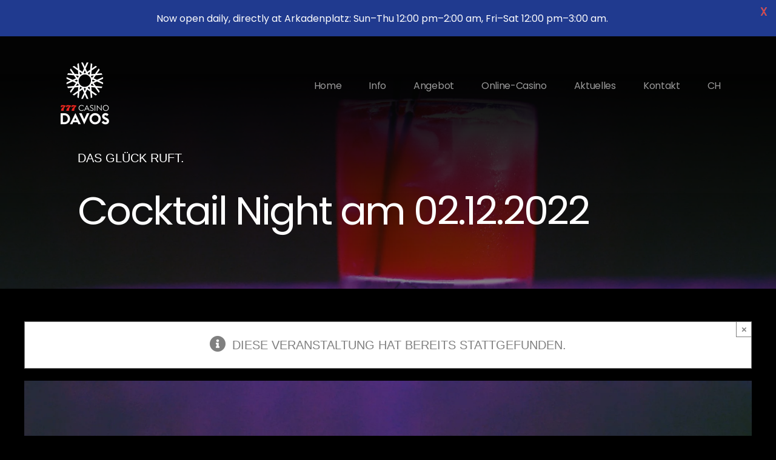

--- FILE ---
content_type: application/javascript
request_url: https://www.grandcasinobaden.ch/assets/dist/jackpot.js
body_size: 35553
content:
!function(){var t={9653:function(t,n,r){"use strict";if(r(7861),r(5780),r(3166),r.g._babelPolyfill)throw new Error("only one instance of babel-polyfill is allowed");function e(t,n,r){t[n]||Object.defineProperty(t,n,{writable:!0,configurable:!0,value:r})}r.g._babelPolyfill=!0,e(String.prototype,"padLeft","".padStart),e(String.prototype,"padRight","".padEnd),"pop,reverse,shift,keys,values,entries,indexOf,every,some,forEach,map,filter,find,findIndex,includes,join,slice,concat,push,splice,unshift,sort,lastIndexOf,reduce,reduceRight,copyWithin,fill".split(",").forEach((function(t){[][t]&&e(Array,t,Function.call.bind([][t]))}))},3166:function(t,n,r){r(9657),t.exports=r(7126).RegExp.escape},5667:function(t){t.exports=function(t){if("function"!=typeof t)throw TypeError(t+" is not a function!");return t}},7050:function(t,n,r){var e=r(5721);t.exports=function(t,n){if("number"!=typeof t&&"Number"!=e(t))throw TypeError(n);return+t}},1856:function(t,n,r){var e=r(5854)("unscopables"),i=Array.prototype;null==i[e]&&r(6517)(i,e,{}),t.exports=function(t){i[e][t]=!0}},6020:function(t,n,r){"use strict";var e=r(7380)(!0);t.exports=function(t,n,r){return n+(r?e(t,n).length:1)}},7760:function(t){t.exports=function(t,n,r,e){if(!(t instanceof n)||void 0!==e&&e in t)throw TypeError(r+": incorrect invocation!");return t}},4700:function(t,n,r){var e=r(6897);t.exports=function(t){if(!e(t))throw TypeError(t+" is not an object!");return t}},9246:function(t,n,r){"use strict";var e=r(2998),i=r(6885),o=r(9221);t.exports=[].copyWithin||function(t,n){var r=e(this),u=o(r.length),c=i(t,u),a=i(n,u),f=arguments.length>2?arguments[2]:void 0,s=Math.min((void 0===f?u:i(f,u))-a,u-c),l=1;for(a<c&&c<a+s&&(l=-1,a+=s-1,c+=s-1);s-- >0;)a in r?r[c]=r[a]:delete r[c],c+=l,a+=l;return r}},1188:function(t,n,r){"use strict";var e=r(2998),i=r(6885),o=r(9221);t.exports=function(t){for(var n=e(this),r=o(n.length),u=arguments.length,c=i(u>1?arguments[1]:void 0,r),a=u>2?arguments[2]:void 0,f=void 0===a?r:i(a,r);f>c;)n[c++]=t;return n}},4116:function(t,n,r){var e=r(1742);t.exports=function(t,n){var r=[];return e(t,!1,r.push,r,n),r}},5824:function(t,n,r){var e=r(5293),i=r(9221),o=r(6885);t.exports=function(t){return function(n,r,u){var c,a=e(n),f=i(a.length),s=o(u,f);if(t&&r!=r){for(;f>s;)if((c=a[s++])!=c)return!0}else for(;f>s;s++)if((t||s in a)&&a[s]===r)return t||s||0;return!t&&-1}}},8043:function(t,n,r){var e=r(4804),i=r(3401),o=r(2998),u=r(9221),c=r(6732);t.exports=function(t,n){var r=1==t,a=2==t,f=3==t,s=4==t,l=6==t,h=5==t||l,v=n||c;return function(n,c,p){for(var d,g,y=o(n),m=i(y),w=e(c,p,3),b=u(m.length),x=0,S=r?v(n,b):a?v(n,0):void 0;b>x;x++)if((h||x in m)&&(g=w(d=m[x],x,y),t))if(r)S[x]=g;else if(g)switch(t){case 3:return!0;case 5:return d;case 6:return x;case 2:S.push(d)}else if(s)return!1;return l?-1:f||s?s:S}}},5703:function(t,n,r){var e=r(5667),i=r(2998),o=r(3401),u=r(9221);t.exports=function(t,n,r,c,a){e(n);var f=i(t),s=o(f),l=u(f.length),h=a?l-1:0,v=a?-1:1;if(r<2)for(;;){if(h in s){c=s[h],h+=v;break}if(h+=v,a?h<0:l<=h)throw TypeError("Reduce of empty array with no initial value")}for(;a?h>=0:l>h;h+=v)h in s&&(c=n(c,s[h],h,f));return c}},5838:function(t,n,r){var e=r(6897),i=r(1781),o=r(5854)("species");t.exports=function(t){var n;return i(t)&&("function"!=typeof(n=t.constructor)||n!==Array&&!i(n.prototype)||(n=void 0),e(n)&&null===(n=n[o])&&(n=void 0)),void 0===n?Array:n}},6732:function(t,n,r){var e=r(5838);t.exports=function(t,n){return new(e(t))(n)}},9754:function(t,n,r){"use strict";var e=r(5667),i=r(6897),o=r(5253),u=[].slice,c={};t.exports=Function.bind||function(t){var n=e(this),r=u.call(arguments,1),a=function(){var e=r.concat(u.call(arguments));return this instanceof a?function(t,n,r){if(!(n in c)){for(var e=[],i=0;i<n;i++)e[i]="a["+i+"]";c[n]=Function("F,a","return new F("+e.join(",")+")")}return c[n](t,r)}(n,e.length,e):o(n,e,t)};return i(n.prototype)&&(a.prototype=n.prototype),a}},2296:function(t,n,r){var e=r(5721),i=r(5854)("toStringTag"),o="Arguments"==e(function(){return arguments}());t.exports=function(t){var n,r,u;return void 0===t?"Undefined":null===t?"Null":"string"==typeof(r=function(t,n){try{return t[n]}catch(t){}}(n=Object(t),i))?r:o?e(n):"Object"==(u=e(n))&&"function"==typeof n.callee?"Arguments":u}},5721:function(t){var n={}.toString;t.exports=function(t){return n.call(t).slice(8,-1)}},8285:function(t,n,r){"use strict";var e=r(7287).f,i=r(407),o=r(3833),u=r(4804),c=r(7760),a=r(1742),f=r(6183),s=r(834),l=r(4090),h=r(891),v=r(3412).fastKey,p=r(7328),d=h?"_s":"size",g=function(t,n){var r,e=v(n);if("F"!==e)return t._i[e];for(r=t._f;r;r=r.n)if(r.k==n)return r};t.exports={getConstructor:function(t,n,r,f){var s=t((function(t,e){c(t,s,n,"_i"),t._t=n,t._i=i(null),t._f=void 0,t._l=void 0,t[d]=0,null!=e&&a(e,r,t[f],t)}));return o(s.prototype,{clear:function(){for(var t=p(this,n),r=t._i,e=t._f;e;e=e.n)e.r=!0,e.p&&(e.p=e.p.n=void 0),delete r[e.i];t._f=t._l=void 0,t[d]=0},delete:function(t){var r=p(this,n),e=g(r,t);if(e){var i=e.n,o=e.p;delete r._i[e.i],e.r=!0,o&&(o.n=i),i&&(i.p=o),r._f==e&&(r._f=i),r._l==e&&(r._l=o),r[d]--}return!!e},forEach:function(t){p(this,n);for(var r,e=u(t,arguments.length>1?arguments[1]:void 0,3);r=r?r.n:this._f;)for(e(r.v,r.k,this);r&&r.r;)r=r.p},has:function(t){return!!g(p(this,n),t)}}),h&&e(s.prototype,"size",{get:function(){return p(this,n)[d]}}),s},def:function(t,n,r){var e,i,o=g(t,n);return o?o.v=r:(t._l=o={i:i=v(n,!0),k:n,v:r,p:e=t._l,n:void 0,r:!1},t._f||(t._f=o),e&&(e.n=o),t[d]++,"F"!==i&&(t._i[i]=o)),t},getEntry:g,setStrong:function(t,n,r){f(t,n,(function(t,r){this._t=p(t,n),this._k=r,this._l=void 0}),(function(){for(var t=this,n=t._k,r=t._l;r&&r.r;)r=r.p;return t._t&&(t._l=r=r?r.n:t._t._f)?s(0,"keys"==n?r.k:"values"==n?r.v:[r.k,r.v]):(t._t=void 0,s(1))}),r?"entries":"values",!r,!0),l(n)}}},4018:function(t,n,r){var e=r(2296),i=r(4116);t.exports=function(t){return function(){if(e(this)!=t)throw TypeError(t+"#toJSON isn't generic");return i(this)}}},5426:function(t,n,r){"use strict";var e=r(3833),i=r(3412).getWeak,o=r(4700),u=r(6897),c=r(7760),a=r(1742),f=r(8043),s=r(9157),l=r(7328),h=f(5),v=f(6),p=0,d=function(t){return t._l||(t._l=new g)},g=function(){this.a=[]},y=function(t,n){return h(t.a,(function(t){return t[0]===n}))};g.prototype={get:function(t){var n=y(this,t);if(n)return n[1]},has:function(t){return!!y(this,t)},set:function(t,n){var r=y(this,t);r?r[1]=n:this.a.push([t,n])},delete:function(t){var n=v(this.a,(function(n){return n[0]===t}));return~n&&this.a.splice(n,1),!!~n}},t.exports={getConstructor:function(t,n,r,o){var f=t((function(t,e){c(t,f,n,"_i"),t._t=n,t._i=p++,t._l=void 0,null!=e&&a(e,r,t[o],t)}));return e(f.prototype,{delete:function(t){if(!u(t))return!1;var r=i(t);return!0===r?d(l(this,n)).delete(t):r&&s(r,this._i)&&delete r[this._i]},has:function(t){if(!u(t))return!1;var r=i(t);return!0===r?d(l(this,n)).has(t):r&&s(r,this._i)}}),f},def:function(t,n,r){var e=i(o(n),!0);return!0===e?d(t).set(n,r):e[t._i]=r,t},ufstore:d}},1965:function(t,n,r){"use strict";var e=r(5534),i=r(4039),o=r(9475),u=r(3833),c=r(3412),a=r(1742),f=r(7760),s=r(6897),l=r(5056),h=r(4939),v=r(8508),p=r(5624);t.exports=function(t,n,r,d,g,y){var m=e[t],w=m,b=g?"set":"add",x=w&&w.prototype,S={},_=function(t){var n=x[t];o(x,t,"delete"==t||"has"==t?function(t){return!(y&&!s(t))&&n.call(this,0===t?0:t)}:"get"==t?function(t){return y&&!s(t)?void 0:n.call(this,0===t?0:t)}:"add"==t?function(t){return n.call(this,0===t?0:t),this}:function(t,r){return n.call(this,0===t?0:t,r),this})};if("function"==typeof w&&(y||x.forEach&&!l((function(){(new w).entries().next()})))){var E=new w,M=E[b](y?{}:-0,1)!=E,O=l((function(){E.has(1)})),F=h((function(t){new w(t)})),P=!y&&l((function(){for(var t=new w,n=5;n--;)t[b](n,n);return!t.has(-0)}));F||((w=n((function(n,r){f(n,w,t);var e=p(new m,n,w);return null!=r&&a(r,g,e[b],e),e}))).prototype=x,x.constructor=w),(O||P)&&(_("delete"),_("has"),g&&_("get")),(P||M)&&_(b),y&&x.clear&&delete x.clear}else w=d.getConstructor(n,t,g,b),u(w.prototype,r),c.NEED=!0;return v(w,t),S[t]=w,i(i.G+i.W+i.F*(w!=m),S),y||d.setStrong(w,t,g),w}},7126:function(t){var n=t.exports={version:"2.6.12"};"number"==typeof __e&&(__e=n)},8835:function(t,n,r){"use strict";var e=r(7287),i=r(1204);t.exports=function(t,n,r){n in t?e.f(t,n,i(0,r)):t[n]=r}},4804:function(t,n,r){var e=r(5667);t.exports=function(t,n,r){if(e(t),void 0===n)return t;switch(r){case 1:return function(r){return t.call(n,r)};case 2:return function(r,e){return t.call(n,r,e)};case 3:return function(r,e,i){return t.call(n,r,e,i)}}return function(){return t.apply(n,arguments)}}},9585:function(t,n,r){"use strict";var e=r(5056),i=Date.prototype.getTime,o=Date.prototype.toISOString,u=function(t){return t>9?t:"0"+t};t.exports=e((function(){return"0385-07-25T07:06:39.999Z"!=o.call(new Date(-50000000000001))}))||!e((function(){o.call(new Date(NaN))}))?function(){if(!isFinite(i.call(this)))throw RangeError("Invalid time value");var t=this,n=t.getUTCFullYear(),r=t.getUTCMilliseconds(),e=n<0?"-":n>9999?"+":"";return e+("00000"+Math.abs(n)).slice(e?-6:-4)+"-"+u(t.getUTCMonth()+1)+"-"+u(t.getUTCDate())+"T"+u(t.getUTCHours())+":"+u(t.getUTCMinutes())+":"+u(t.getUTCSeconds())+"."+(r>99?r:"0"+u(r))+"Z"}:o},931:function(t,n,r){"use strict";var e=r(4700),i=r(9984),o="number";t.exports=function(t){if("string"!==t&&t!==o&&"default"!==t)throw TypeError("Incorrect hint");return i(e(this),t!=o)}},5656:function(t){t.exports=function(t){if(null==t)throw TypeError("Can't call method on  "+t);return t}},891:function(t,n,r){t.exports=!r(5056)((function(){return 7!=Object.defineProperty({},"a",{get:function(){return 7}}).a}))},9722:function(t,n,r){var e=r(6897),i=r(5534).document,o=e(i)&&e(i.createElement);t.exports=function(t){return o?i.createElement(t):{}}},9988:function(t){t.exports="constructor,hasOwnProperty,isPrototypeOf,propertyIsEnumerable,toLocaleString,toString,valueOf".split(",")},6233:function(t,n,r){var e=r(7735),i=r(3148),o=r(2857);t.exports=function(t){var n=e(t),r=i.f;if(r)for(var u,c=r(t),a=o.f,f=0;c.length>f;)a.call(t,u=c[f++])&&n.push(u);return n}},4039:function(t,n,r){var e=r(5534),i=r(7126),o=r(6517),u=r(9475),c=r(4804),a="prototype",f=function(t,n,r){var s,l,h,v,p=t&f.F,d=t&f.G,g=t&f.S,y=t&f.P,m=t&f.B,w=d?e:g?e[n]||(e[n]={}):(e[n]||{})[a],b=d?i:i[n]||(i[n]={}),x=b[a]||(b[a]={});for(s in d&&(r=n),r)h=((l=!p&&w&&void 0!==w[s])?w:r)[s],v=m&&l?c(h,e):y&&"function"==typeof h?c(Function.call,h):h,w&&u(w,s,h,t&f.U),b[s]!=h&&o(b,s,v),y&&x[s]!=h&&(x[s]=h)};e.core=i,f.F=1,f.G=2,f.S=4,f.P=8,f.B=16,f.W=32,f.U=64,f.R=128,t.exports=f},5096:function(t,n,r){var e=r(5854)("match");t.exports=function(t){var n=/./;try{"/./"[t](n)}catch(r){try{return n[e]=!1,!"/./"[t](n)}catch(t){}}return!0}},5056:function(t){t.exports=function(t){try{return!!t()}catch(t){return!0}}},1844:function(t,n,r){"use strict";r(2092);var e=r(9475),i=r(6517),o=r(5056),u=r(5656),c=r(5854),a=r(4619),f=c("species"),s=!o((function(){var t=/./;return t.exec=function(){var t=[];return t.groups={a:"7"},t},"7"!=="".replace(t,"$<a>")})),l=function(){var t=/(?:)/,n=t.exec;t.exec=function(){return n.apply(this,arguments)};var r="ab".split(t);return 2===r.length&&"a"===r[0]&&"b"===r[1]}();t.exports=function(t,n,r){var h=c(t),v=!o((function(){var n={};return n[h]=function(){return 7},7!=""[t](n)})),p=v?!o((function(){var n=!1,r=/a/;return r.exec=function(){return n=!0,null},"split"===t&&(r.constructor={},r.constructor[f]=function(){return r}),r[h](""),!n})):void 0;if(!v||!p||"replace"===t&&!s||"split"===t&&!l){var d=/./[h],g=r(u,h,""[t],(function(t,n,r,e,i){return n.exec===a?v&&!i?{done:!0,value:d.call(n,r,e)}:{done:!0,value:t.call(r,n,e)}:{done:!1}})),y=g[0],m=g[1];e(String.prototype,t,y),i(RegExp.prototype,h,2==n?function(t,n){return m.call(t,this,n)}:function(t){return m.call(t,this)})}}},6542:function(t,n,r){"use strict";var e=r(4700);t.exports=function(){var t=e(this),n="";return t.global&&(n+="g"),t.ignoreCase&&(n+="i"),t.multiline&&(n+="m"),t.unicode&&(n+="u"),t.sticky&&(n+="y"),n}},9002:function(t,n,r){"use strict";var e=r(1781),i=r(6897),o=r(9221),u=r(4804),c=r(5854)("isConcatSpreadable");t.exports=function t(n,r,a,f,s,l,h,v){for(var p,d,g=s,y=0,m=!!h&&u(h,v,3);y<f;){if(y in a){if(p=m?m(a[y],y,r):a[y],d=!1,i(p)&&(d=void 0!==(d=p[c])?!!d:e(p)),d&&l>0)g=t(n,r,p,o(p.length),g,l-1)-1;else{if(g>=9007199254740991)throw TypeError();n[g]=p}g++}y++}return g}},1742:function(t,n,r){var e=r(4804),i=r(96),o=r(1020),u=r(4700),c=r(9221),a=r(3138),f={},s={},l=t.exports=function(t,n,r,l,h){var v,p,d,g,y=h?function(){return t}:a(t),m=e(r,l,n?2:1),w=0;if("function"!=typeof y)throw TypeError(t+" is not iterable!");if(o(y)){for(v=c(t.length);v>w;w++)if((g=n?m(u(p=t[w])[0],p[1]):m(t[w]))===f||g===s)return g}else for(d=y.call(t);!(p=d.next()).done;)if((g=i(d,m,p.value,n))===f||g===s)return g};l.BREAK=f,l.RETURN=s},8909:function(t,n,r){t.exports=r(7492)("native-function-to-string",Function.toString)},5534:function(t){var n=t.exports="undefined"!=typeof window&&window.Math==Math?window:"undefined"!=typeof self&&self.Math==Math?self:Function("return this")();"number"==typeof __g&&(__g=n)},9157:function(t){var n={}.hasOwnProperty;t.exports=function(t,r){return n.call(t,r)}},6517:function(t,n,r){var e=r(7287),i=r(1204);t.exports=r(891)?function(t,n,r){return e.f(t,n,i(1,r))}:function(t,n,r){return t[n]=r,t}},1972:function(t,n,r){var e=r(5534).document;t.exports=e&&e.documentElement},6100:function(t,n,r){t.exports=!r(891)&&!r(5056)((function(){return 7!=Object.defineProperty(r(9722)("div"),"a",{get:function(){return 7}}).a}))},5624:function(t,n,r){var e=r(6897),i=r(6986).set;t.exports=function(t,n,r){var o,u=n.constructor;return u!==r&&"function"==typeof u&&(o=u.prototype)!==r.prototype&&e(o)&&i&&i(t,o),t}},5253:function(t){t.exports=function(t,n,r){var e=void 0===r;switch(n.length){case 0:return e?t():t.call(r);case 1:return e?t(n[0]):t.call(r,n[0]);case 2:return e?t(n[0],n[1]):t.call(r,n[0],n[1]);case 3:return e?t(n[0],n[1],n[2]):t.call(r,n[0],n[1],n[2]);case 4:return e?t(n[0],n[1],n[2],n[3]):t.call(r,n[0],n[1],n[2],n[3])}return t.apply(r,n)}},3401:function(t,n,r){var e=r(5721);t.exports=Object("z").propertyIsEnumerable(0)?Object:function(t){return"String"==e(t)?t.split(""):Object(t)}},1020:function(t,n,r){var e=r(6418),i=r(5854)("iterator"),o=Array.prototype;t.exports=function(t){return void 0!==t&&(e.Array===t||o[i]===t)}},1781:function(t,n,r){var e=r(5721);t.exports=Array.isArray||function(t){return"Array"==e(t)}},586:function(t,n,r){var e=r(6897),i=Math.floor;t.exports=function(t){return!e(t)&&isFinite(t)&&i(t)===t}},6897:function(t){t.exports=function(t){return"object"==typeof t?null!==t:"function"==typeof t}},1867:function(t,n,r){var e=r(6897),i=r(5721),o=r(5854)("match");t.exports=function(t){var n;return e(t)&&(void 0!==(n=t[o])?!!n:"RegExp"==i(t))}},96:function(t,n,r){var e=r(4700);t.exports=function(t,n,r,i){try{return i?n(e(r)[0],r[1]):n(r)}catch(n){var o=t.return;throw void 0!==o&&e(o.call(t)),n}}},1864:function(t,n,r){"use strict";var e=r(407),i=r(1204),o=r(8508),u={};r(6517)(u,r(5854)("iterator"),(function(){return this})),t.exports=function(t,n,r){t.prototype=e(u,{next:i(1,r)}),o(t,n+" Iterator")}},6183:function(t,n,r){"use strict";var e=r(2118),i=r(4039),o=r(9475),u=r(6517),c=r(6418),a=r(1864),f=r(8508),s=r(539),l=r(5854)("iterator"),h=!([].keys&&"next"in[].keys()),v="keys",p="values",d=function(){return this};t.exports=function(t,n,r,g,y,m,w){a(r,n,g);var b,x,S,_=function(t){if(!h&&t in F)return F[t];switch(t){case v:case p:return function(){return new r(this,t)}}return function(){return new r(this,t)}},E=n+" Iterator",M=y==p,O=!1,F=t.prototype,P=F[l]||F["@@iterator"]||y&&F[y],A=P||_(y),j=y?M?_("entries"):A:void 0,T="Array"==n&&F.entries||P;if(T&&(S=s(T.call(new t)))!==Object.prototype&&S.next&&(f(S,E,!0),e||"function"==typeof S[l]||u(S,l,d)),M&&P&&P.name!==p&&(O=!0,A=function(){return P.call(this)}),e&&!w||!h&&!O&&F[l]||u(F,l,A),c[n]=A,c[E]=d,y)if(b={values:M?A:_(p),keys:m?A:_(v),entries:j},w)for(x in b)x in F||o(F,x,b[x]);else i(i.P+i.F*(h||O),n,b);return b}},4939:function(t,n,r){var e=r(5854)("iterator"),i=!1;try{var o=[7][e]();o.return=function(){i=!0},Array.from(o,(function(){throw 2}))}catch(t){}t.exports=function(t,n){if(!n&&!i)return!1;var r=!1;try{var o=[7],u=o[e]();u.next=function(){return{done:r=!0}},o[e]=function(){return u},t(o)}catch(t){}return r}},834:function(t){t.exports=function(t,n){return{value:n,done:!!t}}},6418:function(t){t.exports={}},2118:function(t){t.exports=!1},903:function(t){var n=Math.expm1;t.exports=!n||n(10)>22025.465794806718||n(10)<22025.465794806718||-2e-17!=n(-2e-17)?function(t){return 0==(t=+t)?t:t>-1e-6&&t<1e-6?t+t*t/2:Math.exp(t)-1}:n},9394:function(t,n,r){var e=r(9181),i=Math.pow,o=i(2,-52),u=i(2,-23),c=i(2,127)*(2-u),a=i(2,-126);t.exports=Math.fround||function(t){var n,r,i=Math.abs(t),f=e(t);return i<a?f*(i/a/u+1/o-1/o)*a*u:(r=(n=(1+u/o)*i)-(n-i))>c||r!=r?f*(1/0):f*r}},1161:function(t){t.exports=Math.log1p||function(t){return(t=+t)>-1e-8&&t<1e-8?t-t*t/2:Math.log(1+t)}},7044:function(t){t.exports=Math.scale||function(t,n,r,e,i){return 0===arguments.length||t!=t||n!=n||r!=r||e!=e||i!=i?NaN:t===1/0||t===-1/0?t:(t-n)*(i-e)/(r-n)+e}},9181:function(t){t.exports=Math.sign||function(t){return 0==(t=+t)||t!=t?t:t<0?-1:1}},3412:function(t,n,r){var e=r(4791)("meta"),i=r(6897),o=r(9157),u=r(7287).f,c=0,a=Object.isExtensible||function(){return!0},f=!r(5056)((function(){return a(Object.preventExtensions({}))})),s=function(t){u(t,e,{value:{i:"O"+ ++c,w:{}}})},l=t.exports={KEY:e,NEED:!1,fastKey:function(t,n){if(!i(t))return"symbol"==typeof t?t:("string"==typeof t?"S":"P")+t;if(!o(t,e)){if(!a(t))return"F";if(!n)return"E";s(t)}return t[e].i},getWeak:function(t,n){if(!o(t,e)){if(!a(t))return!0;if(!n)return!1;s(t)}return t[e].w},onFreeze:function(t){return f&&l.NEED&&a(t)&&!o(t,e)&&s(t),t}}},5084:function(t,n,r){var e=r(5666),i=r(4039),o=r(7492)("metadata"),u=o.store||(o.store=new(r(9085))),c=function(t,n,r){var i=u.get(t);if(!i){if(!r)return;u.set(t,i=new e)}var o=i.get(n);if(!o){if(!r)return;i.set(n,o=new e)}return o};t.exports={store:u,map:c,has:function(t,n,r){var e=c(n,r,!1);return void 0!==e&&e.has(t)},get:function(t,n,r){var e=c(n,r,!1);return void 0===e?void 0:e.get(t)},set:function(t,n,r,e){c(r,e,!0).set(t,n)},keys:function(t,n){var r=c(t,n,!1),e=[];return r&&r.forEach((function(t,n){e.push(n)})),e},key:function(t){return void 0===t||"symbol"==typeof t?t:String(t)},exp:function(t){i(i.S,"Reflect",t)}}},5632:function(t,n,r){var e=r(5534),i=r(8820).set,o=e.MutationObserver||e.WebKitMutationObserver,u=e.process,c=e.Promise,a="process"==r(5721)(u);t.exports=function(){var t,n,r,f=function(){var e,i;for(a&&(e=u.domain)&&e.exit();t;){i=t.fn,t=t.next;try{i()}catch(e){throw t?r():n=void 0,e}}n=void 0,e&&e.enter()};if(a)r=function(){u.nextTick(f)};else if(!o||e.navigator&&e.navigator.standalone)if(c&&c.resolve){var s=c.resolve(void 0);r=function(){s.then(f)}}else r=function(){i.call(e,f)};else{var l=!0,h=document.createTextNode("");new o(f).observe(h,{characterData:!0}),r=function(){h.data=l=!l}}return function(e){var i={fn:e,next:void 0};n&&(n.next=i),t||(t=i,r()),n=i}}},6762:function(t,n,r){"use strict";var e=r(5667);function i(t){var n,r;this.promise=new t((function(t,e){if(void 0!==n||void 0!==r)throw TypeError("Bad Promise constructor");n=t,r=e})),this.resolve=e(n),this.reject=e(r)}t.exports.f=function(t){return new i(t)}},902:function(t,n,r){"use strict";var e=r(891),i=r(7735),o=r(3148),u=r(2857),c=r(2998),a=r(3401),f=Object.assign;t.exports=!f||r(5056)((function(){var t={},n={},r=Symbol(),e="abcdefghijklmnopqrst";return t[r]=7,e.split("").forEach((function(t){n[t]=t})),7!=f({},t)[r]||Object.keys(f({},n)).join("")!=e}))?function(t,n){for(var r=c(t),f=arguments.length,s=1,l=o.f,h=u.f;f>s;)for(var v,p=a(arguments[s++]),d=l?i(p).concat(l(p)):i(p),g=d.length,y=0;g>y;)v=d[y++],e&&!h.call(p,v)||(r[v]=p[v]);return r}:f},407:function(t,n,r){var e=r(4700),i=r(3922),o=r(9988),u=r(8118)("IE_PROTO"),c=function(){},a="prototype",f=function(){var t,n=r(9722)("iframe"),e=o.length;for(n.style.display="none",r(1972).appendChild(n),n.src="javascript:",(t=n.contentWindow.document).open(),t.write("<script>document.F=Object<\/script>"),t.close(),f=t.F;e--;)delete f[a][o[e]];return f()};t.exports=Object.create||function(t,n){var r;return null!==t?(c[a]=e(t),r=new c,c[a]=null,r[u]=t):r=f(),void 0===n?r:i(r,n)}},7287:function(t,n,r){var e=r(4700),i=r(6100),o=r(9984),u=Object.defineProperty;n.f=r(891)?Object.defineProperty:function(t,n,r){if(e(t),n=o(n,!0),e(r),i)try{return u(t,n,r)}catch(t){}if("get"in r||"set"in r)throw TypeError("Accessors not supported!");return"value"in r&&(t[n]=r.value),t}},3922:function(t,n,r){var e=r(7287),i=r(4700),o=r(7735);t.exports=r(891)?Object.defineProperties:function(t,n){i(t);for(var r,u=o(n),c=u.length,a=0;c>a;)e.f(t,r=u[a++],n[r]);return t}},7633:function(t,n,r){"use strict";t.exports=r(2118)||!r(5056)((function(){var t=Math.random();__defineSetter__.call(null,t,(function(){})),delete r(5534)[t]}))},7657:function(t,n,r){var e=r(2857),i=r(1204),o=r(5293),u=r(9984),c=r(9157),a=r(6100),f=Object.getOwnPropertyDescriptor;n.f=r(891)?f:function(t,n){if(t=o(t),n=u(n,!0),a)try{return f(t,n)}catch(t){}if(c(t,n))return i(!e.f.call(t,n),t[n])}},3669:function(t,n,r){var e=r(5293),i=r(5839).f,o={}.toString,u="object"==typeof window&&window&&Object.getOwnPropertyNames?Object.getOwnPropertyNames(window):[];t.exports.f=function(t){return u&&"[object Window]"==o.call(t)?function(t){try{return i(t)}catch(t){return u.slice()}}(t):i(e(t))}},5839:function(t,n,r){var e=r(2537),i=r(9988).concat("length","prototype");n.f=Object.getOwnPropertyNames||function(t){return e(t,i)}},3148:function(t,n){n.f=Object.getOwnPropertySymbols},539:function(t,n,r){var e=r(9157),i=r(2998),o=r(8118)("IE_PROTO"),u=Object.prototype;t.exports=Object.getPrototypeOf||function(t){return t=i(t),e(t,o)?t[o]:"function"==typeof t.constructor&&t instanceof t.constructor?t.constructor.prototype:t instanceof Object?u:null}},2537:function(t,n,r){var e=r(9157),i=r(5293),o=r(5824)(!1),u=r(8118)("IE_PROTO");t.exports=function(t,n){var r,c=i(t),a=0,f=[];for(r in c)r!=u&&e(c,r)&&f.push(r);for(;n.length>a;)e(c,r=n[a++])&&(~o(f,r)||f.push(r));return f}},7735:function(t,n,r){var e=r(2537),i=r(9988);t.exports=Object.keys||function(t){return e(t,i)}},2857:function(t,n){n.f={}.propertyIsEnumerable},9219:function(t,n,r){var e=r(4039),i=r(7126),o=r(5056);t.exports=function(t,n){var r=(i.Object||{})[t]||Object[t],u={};u[t]=n(r),e(e.S+e.F*o((function(){r(1)})),"Object",u)}},998:function(t,n,r){var e=r(891),i=r(7735),o=r(5293),u=r(2857).f;t.exports=function(t){return function(n){for(var r,c=o(n),a=i(c),f=a.length,s=0,l=[];f>s;)r=a[s++],e&&!u.call(c,r)||l.push(t?[r,c[r]]:c[r]);return l}}},7046:function(t,n,r){var e=r(5839),i=r(3148),o=r(4700),u=r(5534).Reflect;t.exports=u&&u.ownKeys||function(t){var n=e.f(o(t)),r=i.f;return r?n.concat(r(t)):n}},5085:function(t,n,r){var e=r(5534).parseFloat,i=r(7309).trim;t.exports=1/e(r(2715)+"-0")!=-1/0?function(t){var n=i(String(t),3),r=e(n);return 0===r&&"-"==n.charAt(0)?-0:r}:e},4826:function(t,n,r){var e=r(5534).parseInt,i=r(7309).trim,o=r(2715),u=/^[-+]?0[xX]/;t.exports=8!==e(o+"08")||22!==e(o+"0x16")?function(t,n){var r=i(String(t),3);return e(r,n>>>0||(u.test(r)?16:10))}:e},6504:function(t){t.exports=function(t){try{return{e:!1,v:t()}}catch(t){return{e:!0,v:t}}}},3309:function(t,n,r){var e=r(4700),i=r(6897),o=r(6762);t.exports=function(t,n){if(e(t),i(n)&&n.constructor===t)return n;var r=o.f(t);return(0,r.resolve)(n),r.promise}},1204:function(t){t.exports=function(t,n){return{enumerable:!(1&t),configurable:!(2&t),writable:!(4&t),value:n}}},3833:function(t,n,r){var e=r(9475);t.exports=function(t,n,r){for(var i in n)e(t,i,n[i],r);return t}},9475:function(t,n,r){var e=r(5534),i=r(6517),o=r(9157),u=r(4791)("src"),c=r(8909),a="toString",f=(""+c).split(a);r(7126).inspectSource=function(t){return c.call(t)},(t.exports=function(t,n,r,c){var a="function"==typeof r;a&&(o(r,"name")||i(r,"name",n)),t[n]!==r&&(a&&(o(r,u)||i(r,u,t[n]?""+t[n]:f.join(String(n)))),t===e?t[n]=r:c?t[n]?t[n]=r:i(t,n,r):(delete t[n],i(t,n,r)))})(Function.prototype,a,(function(){return"function"==typeof this&&this[u]||c.call(this)}))},8943:function(t,n,r){"use strict";var e=r(2296),i=RegExp.prototype.exec;t.exports=function(t,n){var r=t.exec;if("function"==typeof r){var o=r.call(t,n);if("object"!=typeof o)throw new TypeError("RegExp exec method returned something other than an Object or null");return o}if("RegExp"!==e(t))throw new TypeError("RegExp#exec called on incompatible receiver");return i.call(t,n)}},4619:function(t,n,r){"use strict";var e,i,o=r(6542),u=RegExp.prototype.exec,c=String.prototype.replace,a=u,f="lastIndex",s=(e=/a/,i=/b*/g,u.call(e,"a"),u.call(i,"a"),0!==e[f]||0!==i[f]),l=void 0!==/()??/.exec("")[1];(s||l)&&(a=function(t){var n,r,e,i,a=this;return l&&(r=new RegExp("^"+a.source+"$(?!\\s)",o.call(a))),s&&(n=a[f]),e=u.call(a,t),s&&e&&(a[f]=a.global?e.index+e[0].length:n),l&&e&&e.length>1&&c.call(e[0],r,(function(){for(i=1;i<arguments.length-2;i++)void 0===arguments[i]&&(e[i]=void 0)})),e}),t.exports=a},5987:function(t){t.exports=function(t,n){var r=n===Object(n)?function(t){return n[t]}:n;return function(n){return String(n).replace(t,r)}}},9668:function(t){t.exports=Object.is||function(t,n){return t===n?0!==t||1/t==1/n:t!=t&&n!=n}},3491:function(t,n,r){"use strict";var e=r(4039),i=r(5667),o=r(4804),u=r(1742);t.exports=function(t){e(e.S,t,{from:function(t){var n,r,e,c,a=arguments[1];return i(this),(n=void 0!==a)&&i(a),null==t?new this:(r=[],n?(e=0,c=o(a,arguments[2],2),u(t,!1,(function(t){r.push(c(t,e++))}))):u(t,!1,r.push,r),new this(r))}})}},8974:function(t,n,r){"use strict";var e=r(4039);t.exports=function(t){e(e.S,t,{of:function(){for(var t=arguments.length,n=new Array(t);t--;)n[t]=arguments[t];return new this(n)}})}},6986:function(t,n,r){var e=r(6897),i=r(4700),o=function(t,n){if(i(t),!e(n)&&null!==n)throw TypeError(n+": can't set as prototype!")};t.exports={set:Object.setPrototypeOf||("__proto__"in{}?function(t,n,e){try{(e=r(4804)(Function.call,r(7657).f(Object.prototype,"__proto__").set,2))(t,[]),n=!(t instanceof Array)}catch(t){n=!0}return function(t,r){return o(t,r),n?t.__proto__=r:e(t,r),t}}({},!1):void 0),check:o}},4090:function(t,n,r){"use strict";var e=r(5534),i=r(7287),o=r(891),u=r(5854)("species");t.exports=function(t){var n=e[t];o&&n&&!n[u]&&i.f(n,u,{configurable:!0,get:function(){return this}})}},8508:function(t,n,r){var e=r(7287).f,i=r(9157),o=r(5854)("toStringTag");t.exports=function(t,n,r){t&&!i(t=r?t:t.prototype,o)&&e(t,o,{configurable:!0,value:n})}},8118:function(t,n,r){var e=r(7492)("keys"),i=r(4791);t.exports=function(t){return e[t]||(e[t]=i(t))}},7492:function(t,n,r){var e=r(7126),i=r(5534),o="__core-js_shared__",u=i[o]||(i[o]={});(t.exports=function(t,n){return u[t]||(u[t]=void 0!==n?n:{})})("versions",[]).push({version:e.version,mode:r(2118)?"pure":"global",copyright:"© 2020 Denis Pushkarev (zloirock.ru)"})},3870:function(t,n,r){var e=r(4700),i=r(5667),o=r(5854)("species");t.exports=function(t,n){var r,u=e(t).constructor;return void 0===u||null==(r=e(u)[o])?n:i(r)}},2316:function(t,n,r){"use strict";var e=r(5056);t.exports=function(t,n){return!!t&&e((function(){n?t.call(null,(function(){}),1):t.call(null)}))}},7380:function(t,n,r){var e=r(1223),i=r(5656);t.exports=function(t){return function(n,r){var o,u,c=String(i(n)),a=e(r),f=c.length;return a<0||a>=f?t?"":void 0:(o=c.charCodeAt(a))<55296||o>56319||a+1===f||(u=c.charCodeAt(a+1))<56320||u>57343?t?c.charAt(a):o:t?c.slice(a,a+2):u-56320+(o-55296<<10)+65536}}},1302:function(t,n,r){var e=r(1867),i=r(5656);t.exports=function(t,n,r){if(e(n))throw TypeError("String#"+r+" doesn't accept regex!");return String(i(t))}},9516:function(t,n,r){var e=r(4039),i=r(5056),o=r(5656),u=/"/g,c=function(t,n,r,e){var i=String(o(t)),c="<"+n;return""!==r&&(c+=" "+r+'="'+String(e).replace(u,"&quot;")+'"'),c+">"+i+"</"+n+">"};t.exports=function(t,n){var r={};r[t]=n(c),e(e.P+e.F*i((function(){var n=""[t]('"');return n!==n.toLowerCase()||n.split('"').length>3})),"String",r)}},5504:function(t,n,r){var e=r(9221),i=r(4126),o=r(5656);t.exports=function(t,n,r,u){var c=String(o(t)),a=c.length,f=void 0===r?" ":String(r),s=e(n);if(s<=a||""==f)return c;var l=s-a,h=i.call(f,Math.ceil(l/f.length));return h.length>l&&(h=h.slice(0,l)),u?h+c:c+h}},4126:function(t,n,r){"use strict";var e=r(1223),i=r(5656);t.exports=function(t){var n=String(i(this)),r="",o=e(t);if(o<0||o==1/0)throw RangeError("Count can't be negative");for(;o>0;(o>>>=1)&&(n+=n))1&o&&(r+=n);return r}},7309:function(t,n,r){var e=r(4039),i=r(5656),o=r(5056),u=r(2715),c="["+u+"]",a=RegExp("^"+c+c+"*"),f=RegExp(c+c+"*$"),s=function(t,n,r){var i={},c=o((function(){return!!u[t]()||"​"!="​"[t]()})),a=i[t]=c?n(l):u[t];r&&(i[r]=a),e(e.P+e.F*c,"String",i)},l=s.trim=function(t,n){return t=String(i(t)),1&n&&(t=t.replace(a,"")),2&n&&(t=t.replace(f,"")),t};t.exports=s},2715:function(t){t.exports="\t\n\v\f\r   ᠎             　\u2028\u2029\ufeff"},8820:function(t,n,r){var e,i,o,u=r(4804),c=r(5253),a=r(1972),f=r(9722),s=r(5534),l=s.process,h=s.setImmediate,v=s.clearImmediate,p=s.MessageChannel,d=s.Dispatch,g=0,y={},m="onreadystatechange",w=function(){var t=+this;if(y.hasOwnProperty(t)){var n=y[t];delete y[t],n()}},b=function(t){w.call(t.data)};h&&v||(h=function(t){for(var n=[],r=1;arguments.length>r;)n.push(arguments[r++]);return y[++g]=function(){c("function"==typeof t?t:Function(t),n)},e(g),g},v=function(t){delete y[t]},"process"==r(5721)(l)?e=function(t){l.nextTick(u(w,t,1))}:d&&d.now?e=function(t){d.now(u(w,t,1))}:p?(o=(i=new p).port2,i.port1.onmessage=b,e=u(o.postMessage,o,1)):s.addEventListener&&"function"==typeof postMessage&&!s.importScripts?(e=function(t){s.postMessage(t+"","*")},s.addEventListener("message",b,!1)):e=m in f("script")?function(t){a.appendChild(f("script"))[m]=function(){a.removeChild(this),w.call(t)}}:function(t){setTimeout(u(w,t,1),0)}),t.exports={set:h,clear:v}},6885:function(t,n,r){var e=r(1223),i=Math.max,o=Math.min;t.exports=function(t,n){return(t=e(t))<0?i(t+n,0):o(t,n)}},8261:function(t,n,r){var e=r(1223),i=r(9221);t.exports=function(t){if(void 0===t)return 0;var n=e(t),r=i(n);if(n!==r)throw RangeError("Wrong length!");return r}},1223:function(t){var n=Math.ceil,r=Math.floor;t.exports=function(t){return isNaN(t=+t)?0:(t>0?r:n)(t)}},5293:function(t,n,r){var e=r(3401),i=r(5656);t.exports=function(t){return e(i(t))}},9221:function(t,n,r){var e=r(1223),i=Math.min;t.exports=function(t){return t>0?i(e(t),9007199254740991):0}},2998:function(t,n,r){var e=r(5656);t.exports=function(t){return Object(e(t))}},9984:function(t,n,r){var e=r(6897);t.exports=function(t,n){if(!e(t))return t;var r,i;if(n&&"function"==typeof(r=t.toString)&&!e(i=r.call(t)))return i;if("function"==typeof(r=t.valueOf)&&!e(i=r.call(t)))return i;if(!n&&"function"==typeof(r=t.toString)&&!e(i=r.call(t)))return i;throw TypeError("Can't convert object to primitive value")}},1953:function(t,n,r){"use strict";if(r(891)){var e=r(2118),i=r(5534),o=r(5056),u=r(4039),c=r(1829),a=r(7096),f=r(4804),s=r(7760),l=r(1204),h=r(6517),v=r(3833),p=r(1223),d=r(9221),g=r(8261),y=r(6885),m=r(9984),w=r(9157),b=r(2296),x=r(6897),S=r(2998),_=r(1020),E=r(407),M=r(539),O=r(5839).f,F=r(3138),P=r(4791),A=r(5854),j=r(8043),T=r(5824),I=r(3870),N=r(2770),L=r(6418),k=r(4939),R=r(4090),C=r(1188),D=r(9246),W=r(7287),G=r(7657),U=W.f,V=G.f,B=i.RangeError,H=i.TypeError,z=i.Uint8Array,q="ArrayBuffer",$="Shared"+q,X="BYTES_PER_ELEMENT",Y="prototype",J=Array[Y],K=a.ArrayBuffer,Q=a.DataView,Z=j(0),tt=j(2),nt=j(3),rt=j(4),et=j(5),it=j(6),ot=T(!0),ut=T(!1),ct=N.values,at=N.keys,ft=N.entries,st=J.lastIndexOf,lt=J.reduce,ht=J.reduceRight,vt=J.join,pt=J.sort,dt=J.slice,gt=J.toString,yt=J.toLocaleString,mt=A("iterator"),wt=A("toStringTag"),bt=P("typed_constructor"),xt=P("def_constructor"),St=c.CONSTR,_t=c.TYPED,Et=c.VIEW,Mt="Wrong length!",Ot=j(1,(function(t,n){return Tt(I(t,t[xt]),n)})),Ft=o((function(){return 1===new z(new Uint16Array([1]).buffer)[0]})),Pt=!!z&&!!z[Y].set&&o((function(){new z(1).set({})})),At=function(t,n){var r=p(t);if(r<0||r%n)throw B("Wrong offset!");return r},jt=function(t){if(x(t)&&_t in t)return t;throw H(t+" is not a typed array!")},Tt=function(t,n){if(!x(t)||!(bt in t))throw H("It is not a typed array constructor!");return new t(n)},It=function(t,n){return Nt(I(t,t[xt]),n)},Nt=function(t,n){for(var r=0,e=n.length,i=Tt(t,e);e>r;)i[r]=n[r++];return i},Lt=function(t,n,r){U(t,n,{get:function(){return this._d[r]}})},kt=function(t){var n,r,e,i,o,u,c=S(t),a=arguments.length,s=a>1?arguments[1]:void 0,l=void 0!==s,h=F(c);if(null!=h&&!_(h)){for(u=h.call(c),e=[],n=0;!(o=u.next()).done;n++)e.push(o.value);c=e}for(l&&a>2&&(s=f(s,arguments[2],2)),n=0,r=d(c.length),i=Tt(this,r);r>n;n++)i[n]=l?s(c[n],n):c[n];return i},Rt=function(){for(var t=0,n=arguments.length,r=Tt(this,n);n>t;)r[t]=arguments[t++];return r},Ct=!!z&&o((function(){yt.call(new z(1))})),Dt=function(){return yt.apply(Ct?dt.call(jt(this)):jt(this),arguments)},Wt={copyWithin:function(t,n){return D.call(jt(this),t,n,arguments.length>2?arguments[2]:void 0)},every:function(t){return rt(jt(this),t,arguments.length>1?arguments[1]:void 0)},fill:function(t){return C.apply(jt(this),arguments)},filter:function(t){return It(this,tt(jt(this),t,arguments.length>1?arguments[1]:void 0))},find:function(t){return et(jt(this),t,arguments.length>1?arguments[1]:void 0)},findIndex:function(t){return it(jt(this),t,arguments.length>1?arguments[1]:void 0)},forEach:function(t){Z(jt(this),t,arguments.length>1?arguments[1]:void 0)},indexOf:function(t){return ut(jt(this),t,arguments.length>1?arguments[1]:void 0)},includes:function(t){return ot(jt(this),t,arguments.length>1?arguments[1]:void 0)},join:function(t){return vt.apply(jt(this),arguments)},lastIndexOf:function(t){return st.apply(jt(this),arguments)},map:function(t){return Ot(jt(this),t,arguments.length>1?arguments[1]:void 0)},reduce:function(t){return lt.apply(jt(this),arguments)},reduceRight:function(t){return ht.apply(jt(this),arguments)},reverse:function(){for(var t,n=this,r=jt(n).length,e=Math.floor(r/2),i=0;i<e;)t=n[i],n[i++]=n[--r],n[r]=t;return n},some:function(t){return nt(jt(this),t,arguments.length>1?arguments[1]:void 0)},sort:function(t){return pt.call(jt(this),t)},subarray:function(t,n){var r=jt(this),e=r.length,i=y(t,e);return new(I(r,r[xt]))(r.buffer,r.byteOffset+i*r.BYTES_PER_ELEMENT,d((void 0===n?e:y(n,e))-i))}},Gt=function(t,n){return It(this,dt.call(jt(this),t,n))},Ut=function(t){jt(this);var n=At(arguments[1],1),r=this.length,e=S(t),i=d(e.length),o=0;if(i+n>r)throw B(Mt);for(;o<i;)this[n+o]=e[o++]},Vt={entries:function(){return ft.call(jt(this))},keys:function(){return at.call(jt(this))},values:function(){return ct.call(jt(this))}},Bt=function(t,n){return x(t)&&t[_t]&&"symbol"!=typeof n&&n in t&&String(+n)==String(n)},Ht=function(t,n){return Bt(t,n=m(n,!0))?l(2,t[n]):V(t,n)},zt=function(t,n,r){return!(Bt(t,n=m(n,!0))&&x(r)&&w(r,"value"))||w(r,"get")||w(r,"set")||r.configurable||w(r,"writable")&&!r.writable||w(r,"enumerable")&&!r.enumerable?U(t,n,r):(t[n]=r.value,t)};St||(G.f=Ht,W.f=zt),u(u.S+u.F*!St,"Object",{getOwnPropertyDescriptor:Ht,defineProperty:zt}),o((function(){gt.call({})}))&&(gt=yt=function(){return vt.call(this)});var qt=v({},Wt);v(qt,Vt),h(qt,mt,Vt.values),v(qt,{slice:Gt,set:Ut,constructor:function(){},toString:gt,toLocaleString:Dt}),Lt(qt,"buffer","b"),Lt(qt,"byteOffset","o"),Lt(qt,"byteLength","l"),Lt(qt,"length","e"),U(qt,wt,{get:function(){return this[_t]}}),t.exports=function(t,n,r,a){var f=t+((a=!!a)?"Clamped":"")+"Array",l="get"+t,v="set"+t,p=i[f],y=p||{},m=p&&M(p),w=!p||!c.ABV,S={},_=p&&p[Y],F=function(t,r){U(t,r,{get:function(){return function(t,r){var e=t._d;return e.v[l](r*n+e.o,Ft)}(this,r)},set:function(t){return function(t,r,e){var i=t._d;a&&(e=(e=Math.round(e))<0?0:e>255?255:255&e),i.v[v](r*n+i.o,e,Ft)}(this,r,t)},enumerable:!0})};w?(p=r((function(t,r,e,i){s(t,p,f,"_d");var o,u,c,a,l=0,v=0;if(x(r)){if(!(r instanceof K||(a=b(r))==q||a==$))return _t in r?Nt(p,r):kt.call(p,r);o=r,v=At(e,n);var y=r.byteLength;if(void 0===i){if(y%n)throw B(Mt);if((u=y-v)<0)throw B(Mt)}else if((u=d(i)*n)+v>y)throw B(Mt);c=u/n}else c=g(r),o=new K(u=c*n);for(h(t,"_d",{b:o,o:v,l:u,e:c,v:new Q(o)});l<c;)F(t,l++)})),_=p[Y]=E(qt),h(_,"constructor",p)):o((function(){p(1)}))&&o((function(){new p(-1)}))&&k((function(t){new p,new p(null),new p(1.5),new p(t)}),!0)||(p=r((function(t,r,e,i){var o;return s(t,p,f),x(r)?r instanceof K||(o=b(r))==q||o==$?void 0!==i?new y(r,At(e,n),i):void 0!==e?new y(r,At(e,n)):new y(r):_t in r?Nt(p,r):kt.call(p,r):new y(g(r))})),Z(m!==Function.prototype?O(y).concat(O(m)):O(y),(function(t){t in p||h(p,t,y[t])})),p[Y]=_,e||(_.constructor=p));var P=_[mt],A=!!P&&("values"==P.name||null==P.name),j=Vt.values;h(p,bt,!0),h(_,_t,f),h(_,Et,!0),h(_,xt,p),(a?new p(1)[wt]==f:wt in _)||U(_,wt,{get:function(){return f}}),S[f]=p,u(u.G+u.W+u.F*(p!=y),S),u(u.S,f,{BYTES_PER_ELEMENT:n}),u(u.S+u.F*o((function(){y.of.call(p,1)})),f,{from:kt,of:Rt}),X in _||h(_,X,n),u(u.P,f,Wt),R(f),u(u.P+u.F*Pt,f,{set:Ut}),u(u.P+u.F*!A,f,Vt),e||_.toString==gt||(_.toString=gt),u(u.P+u.F*o((function(){new p(1).slice()})),f,{slice:Gt}),u(u.P+u.F*(o((function(){return[1,2].toLocaleString()!=new p([1,2]).toLocaleString()}))||!o((function(){_.toLocaleString.call([1,2])}))),f,{toLocaleString:Dt}),L[f]=A?P:j,e||A||h(_,mt,j)}}else t.exports=function(){}},7096:function(t,n,r){"use strict";var e=r(5534),i=r(891),o=r(2118),u=r(1829),c=r(6517),a=r(3833),f=r(5056),s=r(7760),l=r(1223),h=r(9221),v=r(8261),p=r(5839).f,d=r(7287).f,g=r(1188),y=r(8508),m="ArrayBuffer",w="DataView",b="prototype",x="Wrong index!",S=e[m],_=e[w],E=e.Math,M=e.RangeError,O=e.Infinity,F=S,P=E.abs,A=E.pow,j=E.floor,T=E.log,I=E.LN2,N="buffer",L="byteLength",k="byteOffset",R=i?"_b":N,C=i?"_l":L,D=i?"_o":k;function W(t,n,r){var e,i,o,u=new Array(r),c=8*r-n-1,a=(1<<c)-1,f=a>>1,s=23===n?A(2,-24)-A(2,-77):0,l=0,h=t<0||0===t&&1/t<0?1:0;for((t=P(t))!=t||t===O?(i=t!=t?1:0,e=a):(e=j(T(t)/I),t*(o=A(2,-e))<1&&(e--,o*=2),(t+=e+f>=1?s/o:s*A(2,1-f))*o>=2&&(e++,o/=2),e+f>=a?(i=0,e=a):e+f>=1?(i=(t*o-1)*A(2,n),e+=f):(i=t*A(2,f-1)*A(2,n),e=0));n>=8;u[l++]=255&i,i/=256,n-=8);for(e=e<<n|i,c+=n;c>0;u[l++]=255&e,e/=256,c-=8);return u[--l]|=128*h,u}function G(t,n,r){var e,i=8*r-n-1,o=(1<<i)-1,u=o>>1,c=i-7,a=r-1,f=t[a--],s=127&f;for(f>>=7;c>0;s=256*s+t[a],a--,c-=8);for(e=s&(1<<-c)-1,s>>=-c,c+=n;c>0;e=256*e+t[a],a--,c-=8);if(0===s)s=1-u;else{if(s===o)return e?NaN:f?-O:O;e+=A(2,n),s-=u}return(f?-1:1)*e*A(2,s-n)}function U(t){return t[3]<<24|t[2]<<16|t[1]<<8|t[0]}function V(t){return[255&t]}function B(t){return[255&t,t>>8&255]}function H(t){return[255&t,t>>8&255,t>>16&255,t>>24&255]}function z(t){return W(t,52,8)}function q(t){return W(t,23,4)}function $(t,n,r){d(t[b],n,{get:function(){return this[r]}})}function X(t,n,r,e){var i=v(+r);if(i+n>t[C])throw M(x);var o=t[R]._b,u=i+t[D],c=o.slice(u,u+n);return e?c:c.reverse()}function Y(t,n,r,e,i,o){var u=v(+r);if(u+n>t[C])throw M(x);for(var c=t[R]._b,a=u+t[D],f=e(+i),s=0;s<n;s++)c[a+s]=f[o?s:n-s-1]}if(u.ABV){if(!f((function(){S(1)}))||!f((function(){new S(-1)}))||f((function(){return new S,new S(1.5),new S(NaN),S.name!=m}))){for(var J,K=(S=function(t){return s(this,S),new F(v(t))})[b]=F[b],Q=p(F),Z=0;Q.length>Z;)(J=Q[Z++])in S||c(S,J,F[J]);o||(K.constructor=S)}var tt=new _(new S(2)),nt=_[b].setInt8;tt.setInt8(0,2147483648),tt.setInt8(1,2147483649),!tt.getInt8(0)&&tt.getInt8(1)||a(_[b],{setInt8:function(t,n){nt.call(this,t,n<<24>>24)},setUint8:function(t,n){nt.call(this,t,n<<24>>24)}},!0)}else S=function(t){s(this,S,m);var n=v(t);this._b=g.call(new Array(n),0),this[C]=n},_=function(t,n,r){s(this,_,w),s(t,S,w);var e=t[C],i=l(n);if(i<0||i>e)throw M("Wrong offset!");if(i+(r=void 0===r?e-i:h(r))>e)throw M("Wrong length!");this[R]=t,this[D]=i,this[C]=r},i&&($(S,L,"_l"),$(_,N,"_b"),$(_,L,"_l"),$(_,k,"_o")),a(_[b],{getInt8:function(t){return X(this,1,t)[0]<<24>>24},getUint8:function(t){return X(this,1,t)[0]},getInt16:function(t){var n=X(this,2,t,arguments[1]);return(n[1]<<8|n[0])<<16>>16},getUint16:function(t){var n=X(this,2,t,arguments[1]);return n[1]<<8|n[0]},getInt32:function(t){return U(X(this,4,t,arguments[1]))},getUint32:function(t){return U(X(this,4,t,arguments[1]))>>>0},getFloat32:function(t){return G(X(this,4,t,arguments[1]),23,4)},getFloat64:function(t){return G(X(this,8,t,arguments[1]),52,8)},setInt8:function(t,n){Y(this,1,t,V,n)},setUint8:function(t,n){Y(this,1,t,V,n)},setInt16:function(t,n){Y(this,2,t,B,n,arguments[2])},setUint16:function(t,n){Y(this,2,t,B,n,arguments[2])},setInt32:function(t,n){Y(this,4,t,H,n,arguments[2])},setUint32:function(t,n){Y(this,4,t,H,n,arguments[2])},setFloat32:function(t,n){Y(this,4,t,q,n,arguments[2])},setFloat64:function(t,n){Y(this,8,t,z,n,arguments[2])}});y(S,m),y(_,w),c(_[b],u.VIEW,!0),n[m]=S,n[w]=_},1829:function(t,n,r){for(var e,i=r(5534),o=r(6517),u=r(4791),c=u("typed_array"),a=u("view"),f=!(!i.ArrayBuffer||!i.DataView),s=f,l=0,h="Int8Array,Uint8Array,Uint8ClampedArray,Int16Array,Uint16Array,Int32Array,Uint32Array,Float32Array,Float64Array".split(",");l<9;)(e=i[h[l++]])?(o(e.prototype,c,!0),o(e.prototype,a,!0)):s=!1;t.exports={ABV:f,CONSTR:s,TYPED:c,VIEW:a}},4791:function(t){var n=0,r=Math.random();t.exports=function(t){return"Symbol(".concat(void 0===t?"":t,")_",(++n+r).toString(36))}},5626:function(t,n,r){var e=r(5534).navigator;t.exports=e&&e.userAgent||""},7328:function(t,n,r){var e=r(6897);t.exports=function(t,n){if(!e(t)||t._t!==n)throw TypeError("Incompatible receiver, "+n+" required!");return t}},136:function(t,n,r){var e=r(5534),i=r(7126),o=r(2118),u=r(1680),c=r(7287).f;t.exports=function(t){var n=i.Symbol||(i.Symbol=o?{}:e.Symbol||{});"_"==t.charAt(0)||t in n||c(n,t,{value:u.f(t)})}},1680:function(t,n,r){n.f=r(5854)},5854:function(t,n,r){var e=r(7492)("wks"),i=r(4791),o=r(5534).Symbol,u="function"==typeof o;(t.exports=function(t){return e[t]||(e[t]=u&&o[t]||(u?o:i)("Symbol."+t))}).store=e},3138:function(t,n,r){var e=r(2296),i=r(5854)("iterator"),o=r(6418);t.exports=r(7126).getIteratorMethod=function(t){if(null!=t)return t[i]||t["@@iterator"]||o[e(t)]}},9657:function(t,n,r){var e=r(4039),i=r(5987)(/[\\^$*+?.()|[\]{}]/g,"\\$&");e(e.S,"RegExp",{escape:function(t){return i(t)}})},700:function(t,n,r){var e=r(4039);e(e.P,"Array",{copyWithin:r(9246)}),r(1856)("copyWithin")},9232:function(t,n,r){"use strict";var e=r(4039),i=r(8043)(4);e(e.P+e.F*!r(2316)([].every,!0),"Array",{every:function(t){return i(this,t,arguments[1])}})},6634:function(t,n,r){var e=r(4039);e(e.P,"Array",{fill:r(1188)}),r(1856)("fill")},2461:function(t,n,r){"use strict";var e=r(4039),i=r(8043)(2);e(e.P+e.F*!r(2316)([].filter,!0),"Array",{filter:function(t){return i(this,t,arguments[1])}})},1473:function(t,n,r){"use strict";var e=r(4039),i=r(8043)(6),o="findIndex",u=!0;o in[]&&Array(1)[o]((function(){u=!1})),e(e.P+e.F*u,"Array",{findIndex:function(t){return i(this,t,arguments.length>1?arguments[1]:void 0)}}),r(1856)(o)},7072:function(t,n,r){"use strict";var e=r(4039),i=r(8043)(5),o="find",u=!0;o in[]&&Array(1)[o]((function(){u=!1})),e(e.P+e.F*u,"Array",{find:function(t){return i(this,t,arguments.length>1?arguments[1]:void 0)}}),r(1856)(o)},8200:function(t,n,r){"use strict";var e=r(4039),i=r(8043)(0),o=r(2316)([].forEach,!0);e(e.P+e.F*!o,"Array",{forEach:function(t){return i(this,t,arguments[1])}})},1855:function(t,n,r){"use strict";var e=r(4804),i=r(4039),o=r(2998),u=r(96),c=r(1020),a=r(9221),f=r(8835),s=r(3138);i(i.S+i.F*!r(4939)((function(t){Array.from(t)})),"Array",{from:function(t){var n,r,i,l,h=o(t),v="function"==typeof this?this:Array,p=arguments.length,d=p>1?arguments[1]:void 0,g=void 0!==d,y=0,m=s(h);if(g&&(d=e(d,p>2?arguments[2]:void 0,2)),null==m||v==Array&&c(m))for(r=new v(n=a(h.length));n>y;y++)f(r,y,g?d(h[y],y):h[y]);else for(l=m.call(h),r=new v;!(i=l.next()).done;y++)f(r,y,g?u(l,d,[i.value,y],!0):i.value);return r.length=y,r}})},6073:function(t,n,r){"use strict";var e=r(4039),i=r(5824)(!1),o=[].indexOf,u=!!o&&1/[1].indexOf(1,-0)<0;e(e.P+e.F*(u||!r(2316)(o)),"Array",{indexOf:function(t){return u?o.apply(this,arguments)||0:i(this,t,arguments[1])}})},2867:function(t,n,r){var e=r(4039);e(e.S,"Array",{isArray:r(1781)})},2770:function(t,n,r){"use strict";var e=r(1856),i=r(834),o=r(6418),u=r(5293);t.exports=r(6183)(Array,"Array",(function(t,n){this._t=u(t),this._i=0,this._k=n}),(function(){var t=this._t,n=this._k,r=this._i++;return!t||r>=t.length?(this._t=void 0,i(1)):i(0,"keys"==n?r:"values"==n?t[r]:[r,t[r]])}),"values"),o.Arguments=o.Array,e("keys"),e("values"),e("entries")},5991:function(t,n,r){"use strict";var e=r(4039),i=r(5293),o=[].join;e(e.P+e.F*(r(3401)!=Object||!r(2316)(o)),"Array",{join:function(t){return o.call(i(this),void 0===t?",":t)}})},530:function(t,n,r){"use strict";var e=r(4039),i=r(5293),o=r(1223),u=r(9221),c=[].lastIndexOf,a=!!c&&1/[1].lastIndexOf(1,-0)<0;e(e.P+e.F*(a||!r(2316)(c)),"Array",{lastIndexOf:function(t){if(a)return c.apply(this,arguments)||0;var n=i(this),r=u(n.length),e=r-1;for(arguments.length>1&&(e=Math.min(e,o(arguments[1]))),e<0&&(e=r+e);e>=0;e--)if(e in n&&n[e]===t)return e||0;return-1}})},1817:function(t,n,r){"use strict";var e=r(4039),i=r(8043)(1);e(e.P+e.F*!r(2316)([].map,!0),"Array",{map:function(t){return i(this,t,arguments[1])}})},9442:function(t,n,r){"use strict";var e=r(4039),i=r(8835);e(e.S+e.F*r(5056)((function(){function t(){}return!(Array.of.call(t)instanceof t)})),"Array",{of:function(){for(var t=0,n=arguments.length,r=new("function"==typeof this?this:Array)(n);n>t;)i(r,t,arguments[t++]);return r.length=n,r}})},4202:function(t,n,r){"use strict";var e=r(4039),i=r(5703);e(e.P+e.F*!r(2316)([].reduceRight,!0),"Array",{reduceRight:function(t){return i(this,t,arguments.length,arguments[1],!0)}})},8945:function(t,n,r){"use strict";var e=r(4039),i=r(5703);e(e.P+e.F*!r(2316)([].reduce,!0),"Array",{reduce:function(t){return i(this,t,arguments.length,arguments[1],!1)}})},1493:function(t,n,r){"use strict";var e=r(4039),i=r(1972),o=r(5721),u=r(6885),c=r(9221),a=[].slice;e(e.P+e.F*r(5056)((function(){i&&a.call(i)})),"Array",{slice:function(t,n){var r=c(this.length),e=o(this);if(n=void 0===n?r:n,"Array"==e)return a.call(this,t,n);for(var i=u(t,r),f=u(n,r),s=c(f-i),l=new Array(s),h=0;h<s;h++)l[h]="String"==e?this.charAt(i+h):this[i+h];return l}})},4215:function(t,n,r){"use strict";var e=r(4039),i=r(8043)(3);e(e.P+e.F*!r(2316)([].some,!0),"Array",{some:function(t){return i(this,t,arguments[1])}})},5947:function(t,n,r){"use strict";var e=r(4039),i=r(5667),o=r(2998),u=r(5056),c=[].sort,a=[1,2,3];e(e.P+e.F*(u((function(){a.sort(void 0)}))||!u((function(){a.sort(null)}))||!r(2316)(c)),"Array",{sort:function(t){return void 0===t?c.call(o(this)):c.call(o(this),i(t))}})},1257:function(t,n,r){r(4090)("Array")},3940:function(t,n,r){var e=r(4039);e(e.S,"Date",{now:function(){return(new Date).getTime()}})},173:function(t,n,r){var e=r(4039),i=r(9585);e(e.P+e.F*(Date.prototype.toISOString!==i),"Date",{toISOString:i})},7602:function(t,n,r){"use strict";var e=r(4039),i=r(2998),o=r(9984);e(e.P+e.F*r(5056)((function(){return null!==new Date(NaN).toJSON()||1!==Date.prototype.toJSON.call({toISOString:function(){return 1}})})),"Date",{toJSON:function(t){var n=i(this),r=o(n);return"number"!=typeof r||isFinite(r)?n.toISOString():null}})},2815:function(t,n,r){var e=r(5854)("toPrimitive"),i=Date.prototype;e in i||r(6517)(i,e,r(931))},5009:function(t,n,r){var e=Date.prototype,i="Invalid Date",o="toString",u=e[o],c=e.getTime;new Date(NaN)+""!=i&&r(9475)(e,o,(function(){var t=c.call(this);return t==t?u.call(this):i}))},5953:function(t,n,r){var e=r(4039);e(e.P,"Function",{bind:r(9754)})},1702:function(t,n,r){"use strict";var e=r(6897),i=r(539),o=r(5854)("hasInstance"),u=Function.prototype;o in u||r(7287).f(u,o,{value:function(t){if("function"!=typeof this||!e(t))return!1;if(!e(this.prototype))return t instanceof this;for(;t=i(t);)if(this.prototype===t)return!0;return!1}})},2513:function(t,n,r){var e=r(7287).f,i=Function.prototype,o=/^\s*function ([^ (]*)/,u="name";u in i||r(891)&&e(i,u,{configurable:!0,get:function(){try{return(""+this).match(o)[1]}catch(t){return""}}})},5666:function(t,n,r){"use strict";var e=r(8285),i=r(7328),o="Map";t.exports=r(1965)(o,(function(t){return function(){return t(this,arguments.length>0?arguments[0]:void 0)}}),{get:function(t){var n=e.getEntry(i(this,o),t);return n&&n.v},set:function(t,n){return e.def(i(this,o),0===t?0:t,n)}},e,!0)},6912:function(t,n,r){var e=r(4039),i=r(1161),o=Math.sqrt,u=Math.acosh;e(e.S+e.F*!(u&&710==Math.floor(u(Number.MAX_VALUE))&&u(1/0)==1/0),"Math",{acosh:function(t){return(t=+t)<1?NaN:t>94906265.62425156?Math.log(t)+Math.LN2:i(t-1+o(t-1)*o(t+1))}})},3203:function(t,n,r){var e=r(4039),i=Math.asinh;e(e.S+e.F*!(i&&1/i(0)>0),"Math",{asinh:function t(n){return isFinite(n=+n)&&0!=n?n<0?-t(-n):Math.log(n+Math.sqrt(n*n+1)):n}})},6816:function(t,n,r){var e=r(4039),i=Math.atanh;e(e.S+e.F*!(i&&1/i(-0)<0),"Math",{atanh:function(t){return 0==(t=+t)?t:Math.log((1+t)/(1-t))/2}})},6439:function(t,n,r){var e=r(4039),i=r(9181);e(e.S,"Math",{cbrt:function(t){return i(t=+t)*Math.pow(Math.abs(t),1/3)}})},7432:function(t,n,r){var e=r(4039);e(e.S,"Math",{clz32:function(t){return(t>>>=0)?31-Math.floor(Math.log(t+.5)*Math.LOG2E):32}})},289:function(t,n,r){var e=r(4039),i=Math.exp;e(e.S,"Math",{cosh:function(t){return(i(t=+t)+i(-t))/2}})},6579:function(t,n,r){var e=r(4039),i=r(903);e(e.S+e.F*(i!=Math.expm1),"Math",{expm1:i})},2574:function(t,n,r){var e=r(4039);e(e.S,"Math",{fround:r(9394)})},4968:function(t,n,r){var e=r(4039),i=Math.abs;e(e.S,"Math",{hypot:function(t,n){for(var r,e,o=0,u=0,c=arguments.length,a=0;u<c;)a<(r=i(arguments[u++]))?(o=o*(e=a/r)*e+1,a=r):o+=r>0?(e=r/a)*e:r;return a===1/0?1/0:a*Math.sqrt(o)}})},6247:function(t,n,r){var e=r(4039),i=Math.imul;e(e.S+e.F*r(5056)((function(){return-5!=i(4294967295,5)||2!=i.length})),"Math",{imul:function(t,n){var r=65535,e=+t,i=+n,o=r&e,u=r&i;return 0|o*u+((r&e>>>16)*u+o*(r&i>>>16)<<16>>>0)}})},3645:function(t,n,r){var e=r(4039);e(e.S,"Math",{log10:function(t){return Math.log(t)*Math.LOG10E}})},9517:function(t,n,r){var e=r(4039);e(e.S,"Math",{log1p:r(1161)})},1208:function(t,n,r){var e=r(4039);e(e.S,"Math",{log2:function(t){return Math.log(t)/Math.LN2}})},8209:function(t,n,r){var e=r(4039);e(e.S,"Math",{sign:r(9181)})},8598:function(t,n,r){var e=r(4039),i=r(903),o=Math.exp;e(e.S+e.F*r(5056)((function(){return-2e-17!=!Math.sinh(-2e-17)})),"Math",{sinh:function(t){return Math.abs(t=+t)<1?(i(t)-i(-t))/2:(o(t-1)-o(-t-1))*(Math.E/2)}})},3429:function(t,n,r){var e=r(4039),i=r(903),o=Math.exp;e(e.S,"Math",{tanh:function(t){var n=i(t=+t),r=i(-t);return n==1/0?1:r==1/0?-1:(n-r)/(o(t)+o(-t))}})},7e3:function(t,n,r){var e=r(4039);e(e.S,"Math",{trunc:function(t){return(t>0?Math.floor:Math.ceil)(t)}})},7317:function(t,n,r){"use strict";var e=r(5534),i=r(9157),o=r(5721),u=r(5624),c=r(9984),a=r(5056),f=r(5839).f,s=r(7657).f,l=r(7287).f,h=r(7309).trim,v="Number",p=e[v],d=p,g=p.prototype,y=o(r(407)(g))==v,m="trim"in String.prototype,w=function(t){var n=c(t,!1);if("string"==typeof n&&n.length>2){var r,e,i,o=(n=m?n.trim():h(n,3)).charCodeAt(0);if(43===o||45===o){if(88===(r=n.charCodeAt(2))||120===r)return NaN}else if(48===o){switch(n.charCodeAt(1)){case 66:case 98:e=2,i=49;break;case 79:case 111:e=8,i=55;break;default:return+n}for(var u,a=n.slice(2),f=0,s=a.length;f<s;f++)if((u=a.charCodeAt(f))<48||u>i)return NaN;return parseInt(a,e)}}return+n};if(!p(" 0o1")||!p("0b1")||p("+0x1")){p=function(t){var n=arguments.length<1?0:t,r=this;return r instanceof p&&(y?a((function(){g.valueOf.call(r)})):o(r)!=v)?u(new d(w(n)),r,p):w(n)};for(var b,x=r(891)?f(d):"MAX_VALUE,MIN_VALUE,NaN,NEGATIVE_INFINITY,POSITIVE_INFINITY,EPSILON,isFinite,isInteger,isNaN,isSafeInteger,MAX_SAFE_INTEGER,MIN_SAFE_INTEGER,parseFloat,parseInt,isInteger".split(","),S=0;x.length>S;S++)i(d,b=x[S])&&!i(p,b)&&l(p,b,s(d,b));p.prototype=g,g.constructor=p,r(9475)(e,v,p)}},9451:function(t,n,r){var e=r(4039);e(e.S,"Number",{EPSILON:Math.pow(2,-52)})},8085:function(t,n,r){var e=r(4039),i=r(5534).isFinite;e(e.S,"Number",{isFinite:function(t){return"number"==typeof t&&i(t)}})},6842:function(t,n,r){var e=r(4039);e(e.S,"Number",{isInteger:r(586)})},1:function(t,n,r){var e=r(4039);e(e.S,"Number",{isNaN:function(t){return t!=t}})},128:function(t,n,r){var e=r(4039),i=r(586),o=Math.abs;e(e.S,"Number",{isSafeInteger:function(t){return i(t)&&o(t)<=9007199254740991}})},6682:function(t,n,r){var e=r(4039);e(e.S,"Number",{MAX_SAFE_INTEGER:9007199254740991})},3832:function(t,n,r){var e=r(4039);e(e.S,"Number",{MIN_SAFE_INTEGER:-9007199254740991})},5453:function(t,n,r){var e=r(4039),i=r(5085);e(e.S+e.F*(Number.parseFloat!=i),"Number",{parseFloat:i})},6698:function(t,n,r){var e=r(4039),i=r(4826);e(e.S+e.F*(Number.parseInt!=i),"Number",{parseInt:i})},8135:function(t,n,r){"use strict";var e=r(4039),i=r(1223),o=r(7050),u=r(4126),c=1..toFixed,a=Math.floor,f=[0,0,0,0,0,0],s="Number.toFixed: incorrect invocation!",l="0",h=function(t,n){for(var r=-1,e=n;++r<6;)e+=t*f[r],f[r]=e%1e7,e=a(e/1e7)},v=function(t){for(var n=6,r=0;--n>=0;)r+=f[n],f[n]=a(r/t),r=r%t*1e7},p=function(){for(var t=6,n="";--t>=0;)if(""!==n||0===t||0!==f[t]){var r=String(f[t]);n=""===n?r:n+u.call(l,7-r.length)+r}return n},d=function(t,n,r){return 0===n?r:n%2==1?d(t,n-1,r*t):d(t*t,n/2,r)};e(e.P+e.F*(!!c&&("0.000"!==8e-5.toFixed(3)||"1"!==.9.toFixed(0)||"1.25"!==1.255.toFixed(2)||"1000000000000000128"!==(0xde0b6b3a7640080).toFixed(0))||!r(5056)((function(){c.call({})}))),"Number",{toFixed:function(t){var n,r,e,c,a=o(this,s),f=i(t),g="",y=l;if(f<0||f>20)throw RangeError(s);if(a!=a)return"NaN";if(a<=-1e21||a>=1e21)return String(a);if(a<0&&(g="-",a=-a),a>1e-21)if(n=function(t){for(var n=0,r=t;r>=4096;)n+=12,r/=4096;for(;r>=2;)n+=1,r/=2;return n}(a*d(2,69,1))-69,r=n<0?a*d(2,-n,1):a/d(2,n,1),r*=4503599627370496,(n=52-n)>0){for(h(0,r),e=f;e>=7;)h(1e7,0),e-=7;for(h(d(10,e,1),0),e=n-1;e>=23;)v(1<<23),e-=23;v(1<<e),h(1,1),v(2),y=p()}else h(0,r),h(1<<-n,0),y=p()+u.call(l,f);return f>0?g+((c=y.length)<=f?"0."+u.call(l,f-c)+y:y.slice(0,c-f)+"."+y.slice(c-f)):g+y}})},2981:function(t,n,r){"use strict";var e=r(4039),i=r(5056),o=r(7050),u=1..toPrecision;e(e.P+e.F*(i((function(){return"1"!==u.call(1,void 0)}))||!i((function(){u.call({})}))),"Number",{toPrecision:function(t){var n=o(this,"Number#toPrecision: incorrect invocation!");return void 0===t?u.call(n):u.call(n,t)}})},5486:function(t,n,r){var e=r(4039);e(e.S+e.F,"Object",{assign:r(902)})},5375:function(t,n,r){var e=r(4039);e(e.S,"Object",{create:r(407)})},6096:function(t,n,r){var e=r(4039);e(e.S+e.F*!r(891),"Object",{defineProperties:r(3922)})},1640:function(t,n,r){var e=r(4039);e(e.S+e.F*!r(891),"Object",{defineProperty:r(7287).f})},3700:function(t,n,r){var e=r(6897),i=r(3412).onFreeze;r(9219)("freeze",(function(t){return function(n){return t&&e(n)?t(i(n)):n}}))},1482:function(t,n,r){var e=r(5293),i=r(7657).f;r(9219)("getOwnPropertyDescriptor",(function(){return function(t,n){return i(e(t),n)}}))},4319:function(t,n,r){r(9219)("getOwnPropertyNames",(function(){return r(3669).f}))},5584:function(t,n,r){var e=r(2998),i=r(539);r(9219)("getPrototypeOf",(function(){return function(t){return i(e(t))}}))},4681:function(t,n,r){var e=r(6897);r(9219)("isExtensible",(function(t){return function(n){return!!e(n)&&(!t||t(n))}}))},798:function(t,n,r){var e=r(6897);r(9219)("isFrozen",(function(t){return function(n){return!e(n)||!!t&&t(n)}}))},4208:function(t,n,r){var e=r(6897);r(9219)("isSealed",(function(t){return function(n){return!e(n)||!!t&&t(n)}}))},1579:function(t,n,r){var e=r(4039);e(e.S,"Object",{is:r(9668)})},8703:function(t,n,r){var e=r(2998),i=r(7735);r(9219)("keys",(function(){return function(t){return i(e(t))}}))},8252:function(t,n,r){var e=r(6897),i=r(3412).onFreeze;r(9219)("preventExtensions",(function(t){return function(n){return t&&e(n)?t(i(n)):n}}))},6790:function(t,n,r){var e=r(6897),i=r(3412).onFreeze;r(9219)("seal",(function(t){return function(n){return t&&e(n)?t(i(n)):n}}))},5148:function(t,n,r){var e=r(4039);e(e.S,"Object",{setPrototypeOf:r(6986).set})},3362:function(t,n,r){"use strict";var e=r(2296),i={};i[r(5854)("toStringTag")]="z",i+""!="[object z]"&&r(9475)(Object.prototype,"toString",(function(){return"[object "+e(this)+"]"}),!0)},676:function(t,n,r){var e=r(4039),i=r(5085);e(e.G+e.F*(parseFloat!=i),{parseFloat:i})},4787:function(t,n,r){var e=r(4039),i=r(4826);e(e.G+e.F*(parseInt!=i),{parseInt:i})},1709:function(t,n,r){"use strict";var e,i,o,u,c=r(2118),a=r(5534),f=r(4804),s=r(2296),l=r(4039),h=r(6897),v=r(5667),p=r(7760),d=r(1742),g=r(3870),y=r(8820).set,m=r(5632)(),w=r(6762),b=r(6504),x=r(5626),S=r(3309),_="Promise",E=a.TypeError,M=a.process,O=M&&M.versions,F=O&&O.v8||"",P=a[_],A="process"==s(M),j=function(){},T=i=w.f,I=!!function(){try{var t=P.resolve(1),n=(t.constructor={})[r(5854)("species")]=function(t){t(j,j)};return(A||"function"==typeof PromiseRejectionEvent)&&t.then(j)instanceof n&&0!==F.indexOf("6.6")&&-1===x.indexOf("Chrome/66")}catch(t){}}(),N=function(t){var n;return!(!h(t)||"function"!=typeof(n=t.then))&&n},L=function(t,n){if(!t._n){t._n=!0;var r=t._c;m((function(){for(var e=t._v,i=1==t._s,o=0,u=function(n){var r,o,u,c=i?n.ok:n.fail,a=n.resolve,f=n.reject,s=n.domain;try{c?(i||(2==t._h&&C(t),t._h=1),!0===c?r=e:(s&&s.enter(),r=c(e),s&&(s.exit(),u=!0)),r===n.promise?f(E("Promise-chain cycle")):(o=N(r))?o.call(r,a,f):a(r)):f(e)}catch(t){s&&!u&&s.exit(),f(t)}};r.length>o;)u(r[o++]);t._c=[],t._n=!1,n&&!t._h&&k(t)}))}},k=function(t){y.call(a,(function(){var n,r,e,i=t._v,o=R(t);if(o&&(n=b((function(){A?M.emit("unhandledRejection",i,t):(r=a.onunhandledrejection)?r({promise:t,reason:i}):(e=a.console)&&e.error&&e.error("Unhandled promise rejection",i)})),t._h=A||R(t)?2:1),t._a=void 0,o&&n.e)throw n.v}))},R=function(t){return 1!==t._h&&0===(t._a||t._c).length},C=function(t){y.call(a,(function(){var n;A?M.emit("rejectionHandled",t):(n=a.onrejectionhandled)&&n({promise:t,reason:t._v})}))},D=function(t){var n=this;n._d||(n._d=!0,(n=n._w||n)._v=t,n._s=2,n._a||(n._a=n._c.slice()),L(n,!0))},W=function(t){var n,r=this;if(!r._d){r._d=!0,r=r._w||r;try{if(r===t)throw E("Promise can't be resolved itself");(n=N(t))?m((function(){var e={_w:r,_d:!1};try{n.call(t,f(W,e,1),f(D,e,1))}catch(t){D.call(e,t)}})):(r._v=t,r._s=1,L(r,!1))}catch(t){D.call({_w:r,_d:!1},t)}}};I||(P=function(t){p(this,P,_,"_h"),v(t),e.call(this);try{t(f(W,this,1),f(D,this,1))}catch(t){D.call(this,t)}},(e=function(t){this._c=[],this._a=void 0,this._s=0,this._d=!1,this._v=void 0,this._h=0,this._n=!1}).prototype=r(3833)(P.prototype,{then:function(t,n){var r=T(g(this,P));return r.ok="function"!=typeof t||t,r.fail="function"==typeof n&&n,r.domain=A?M.domain:void 0,this._c.push(r),this._a&&this._a.push(r),this._s&&L(this,!1),r.promise},catch:function(t){return this.then(void 0,t)}}),o=function(){var t=new e;this.promise=t,this.resolve=f(W,t,1),this.reject=f(D,t,1)},w.f=T=function(t){return t===P||t===u?new o(t):i(t)}),l(l.G+l.W+l.F*!I,{Promise:P}),r(8508)(P,_),r(4090)(_),u=r(7126)[_],l(l.S+l.F*!I,_,{reject:function(t){var n=T(this);return(0,n.reject)(t),n.promise}}),l(l.S+l.F*(c||!I),_,{resolve:function(t){return S(c&&this===u?P:this,t)}}),l(l.S+l.F*!(I&&r(4939)((function(t){P.all(t).catch(j)}))),_,{all:function(t){var n=this,r=T(n),e=r.resolve,i=r.reject,o=b((function(){var r=[],o=0,u=1;d(t,!1,(function(t){var c=o++,a=!1;r.push(void 0),u++,n.resolve(t).then((function(t){a||(a=!0,r[c]=t,--u||e(r))}),i)})),--u||e(r)}));return o.e&&i(o.v),r.promise},race:function(t){var n=this,r=T(n),e=r.reject,i=b((function(){d(t,!1,(function(t){n.resolve(t).then(r.resolve,e)}))}));return i.e&&e(i.v),r.promise}})},9815:function(t,n,r){var e=r(4039),i=r(5667),o=r(4700),u=(r(5534).Reflect||{}).apply,c=Function.apply;e(e.S+e.F*!r(5056)((function(){u((function(){}))})),"Reflect",{apply:function(t,n,r){var e=i(t),a=o(r);return u?u(e,n,a):c.call(e,n,a)}})},3250:function(t,n,r){var e=r(4039),i=r(407),o=r(5667),u=r(4700),c=r(6897),a=r(5056),f=r(9754),s=(r(5534).Reflect||{}).construct,l=a((function(){function t(){}return!(s((function(){}),[],t)instanceof t)})),h=!a((function(){s((function(){}))}));e(e.S+e.F*(l||h),"Reflect",{construct:function(t,n){o(t),u(n);var r=arguments.length<3?t:o(arguments[2]);if(h&&!l)return s(t,n,r);if(t==r){switch(n.length){case 0:return new t;case 1:return new t(n[0]);case 2:return new t(n[0],n[1]);case 3:return new t(n[0],n[1],n[2]);case 4:return new t(n[0],n[1],n[2],n[3])}var e=[null];return e.push.apply(e,n),new(f.apply(t,e))}var a=r.prototype,v=i(c(a)?a:Object.prototype),p=Function.apply.call(t,v,n);return c(p)?p:v}})},6448:function(t,n,r){var e=r(7287),i=r(4039),o=r(4700),u=r(9984);i(i.S+i.F*r(5056)((function(){Reflect.defineProperty(e.f({},1,{value:1}),1,{value:2})})),"Reflect",{defineProperty:function(t,n,r){o(t),n=u(n,!0),o(r);try{return e.f(t,n,r),!0}catch(t){return!1}}})},7094:function(t,n,r){var e=r(4039),i=r(7657).f,o=r(4700);e(e.S,"Reflect",{deleteProperty:function(t,n){var r=i(o(t),n);return!(r&&!r.configurable)&&delete t[n]}})},9369:function(t,n,r){"use strict";var e=r(4039),i=r(4700),o=function(t){this._t=i(t),this._i=0;var n,r=this._k=[];for(n in t)r.push(n)};r(1864)(o,"Object",(function(){var t,n=this,r=n._k;do{if(n._i>=r.length)return{value:void 0,done:!0}}while(!((t=r[n._i++])in n._t));return{value:t,done:!1}})),e(e.S,"Reflect",{enumerate:function(t){return new o(t)}})},1330:function(t,n,r){var e=r(7657),i=r(4039),o=r(4700);i(i.S,"Reflect",{getOwnPropertyDescriptor:function(t,n){return e.f(o(t),n)}})},6552:function(t,n,r){var e=r(4039),i=r(539),o=r(4700);e(e.S,"Reflect",{getPrototypeOf:function(t){return i(o(t))}})},1695:function(t,n,r){var e=r(7657),i=r(539),o=r(9157),u=r(4039),c=r(6897),a=r(4700);u(u.S,"Reflect",{get:function t(n,r){var u,f,s=arguments.length<3?n:arguments[2];return a(n)===s?n[r]:(u=e.f(n,r))?o(u,"value")?u.value:void 0!==u.get?u.get.call(s):void 0:c(f=i(n))?t(f,r,s):void 0}})},659:function(t,n,r){var e=r(4039);e(e.S,"Reflect",{has:function(t,n){return n in t}})},3121:function(t,n,r){var e=r(4039),i=r(4700),o=Object.isExtensible;e(e.S,"Reflect",{isExtensible:function(t){return i(t),!o||o(t)}})},8336:function(t,n,r){var e=r(4039);e(e.S,"Reflect",{ownKeys:r(7046)})},4868:function(t,n,r){var e=r(4039),i=r(4700),o=Object.preventExtensions;e(e.S,"Reflect",{preventExtensions:function(t){i(t);try{return o&&o(t),!0}catch(t){return!1}}})},1684:function(t,n,r){var e=r(4039),i=r(6986);i&&e(e.S,"Reflect",{setPrototypeOf:function(t,n){i.check(t,n);try{return i.set(t,n),!0}catch(t){return!1}}})},6027:function(t,n,r){var e=r(7287),i=r(7657),o=r(539),u=r(9157),c=r(4039),a=r(1204),f=r(4700),s=r(6897);c(c.S,"Reflect",{set:function t(n,r,c){var l,h,v=arguments.length<4?n:arguments[3],p=i.f(f(n),r);if(!p){if(s(h=o(n)))return t(h,r,c,v);p=a(0)}if(u(p,"value")){if(!1===p.writable||!s(v))return!1;if(l=i.f(v,r)){if(l.get||l.set||!1===l.writable)return!1;l.value=c,e.f(v,r,l)}else e.f(v,r,a(0,c));return!0}return void 0!==p.set&&(p.set.call(v,c),!0)}})},69:function(t,n,r){var e=r(5534),i=r(5624),o=r(7287).f,u=r(5839).f,c=r(1867),a=r(6542),f=e.RegExp,s=f,l=f.prototype,h=/a/g,v=/a/g,p=new f(h)!==h;if(r(891)&&(!p||r(5056)((function(){return v[r(5854)("match")]=!1,f(h)!=h||f(v)==v||"/a/i"!=f(h,"i")})))){f=function(t,n){var r=this instanceof f,e=c(t),o=void 0===n;return!r&&e&&t.constructor===f&&o?t:i(p?new s(e&&!o?t.source:t,n):s((e=t instanceof f)?t.source:t,e&&o?a.call(t):n),r?this:l,f)};for(var d=function(t){t in f||o(f,t,{configurable:!0,get:function(){return s[t]},set:function(n){s[t]=n}})},g=u(s),y=0;g.length>y;)d(g[y++]);l.constructor=f,f.prototype=l,r(9475)(e,"RegExp",f)}r(4090)("RegExp")},2092:function(t,n,r){"use strict";var e=r(4619);r(4039)({target:"RegExp",proto:!0,forced:e!==/./.exec},{exec:e})},1726:function(t,n,r){r(891)&&"g"!=/./g.flags&&r(7287).f(RegExp.prototype,"flags",{configurable:!0,get:r(6542)})},1536:function(t,n,r){"use strict";var e=r(4700),i=r(9221),o=r(6020),u=r(8943);r(1844)("match",1,(function(t,n,r,c){return[function(r){var e=t(this),i=null==r?void 0:r[n];return void 0!==i?i.call(r,e):new RegExp(r)[n](String(e))},function(t){var n=c(r,t,this);if(n.done)return n.value;var a=e(t),f=String(this);if(!a.global)return u(a,f);var s=a.unicode;a.lastIndex=0;for(var l,h=[],v=0;null!==(l=u(a,f));){var p=String(l[0]);h[v]=p,""===p&&(a.lastIndex=o(f,i(a.lastIndex),s)),v++}return 0===v?null:h}]}))},8761:function(t,n,r){"use strict";var e=r(4700),i=r(2998),o=r(9221),u=r(1223),c=r(6020),a=r(8943),f=Math.max,s=Math.min,l=Math.floor,h=/\$([$&`']|\d\d?|<[^>]*>)/g,v=/\$([$&`']|\d\d?)/g;r(1844)("replace",2,(function(t,n,r,p){return[function(e,i){var o=t(this),u=null==e?void 0:e[n];return void 0!==u?u.call(e,o,i):r.call(String(o),e,i)},function(t,n){var i=p(r,t,this,n);if(i.done)return i.value;var l=e(t),h=String(this),v="function"==typeof n;v||(n=String(n));var g=l.global;if(g){var y=l.unicode;l.lastIndex=0}for(var m=[];;){var w=a(l,h);if(null===w)break;if(m.push(w),!g)break;""===String(w[0])&&(l.lastIndex=c(h,o(l.lastIndex),y))}for(var b,x="",S=0,_=0;_<m.length;_++){w=m[_];for(var E=String(w[0]),M=f(s(u(w.index),h.length),0),O=[],F=1;F<w.length;F++)O.push(void 0===(b=w[F])?b:String(b));var P=w.groups;if(v){var A=[E].concat(O,M,h);void 0!==P&&A.push(P);var j=String(n.apply(void 0,A))}else j=d(E,h,M,O,P,n);M>=S&&(x+=h.slice(S,M)+j,S=M+E.length)}return x+h.slice(S)}];function d(t,n,e,o,u,c){var a=e+t.length,f=o.length,s=v;return void 0!==u&&(u=i(u),s=h),r.call(c,s,(function(r,i){var c;switch(i.charAt(0)){case"$":return"$";case"&":return t;case"`":return n.slice(0,e);case"'":return n.slice(a);case"<":c=u[i.slice(1,-1)];break;default:var s=+i;if(0===s)return r;if(s>f){var h=l(s/10);return 0===h?r:h<=f?void 0===o[h-1]?i.charAt(1):o[h-1]+i.charAt(1):r}c=o[s-1]}return void 0===c?"":c}))}}))},5349:function(t,n,r){"use strict";var e=r(4700),i=r(9668),o=r(8943);r(1844)("search",1,(function(t,n,r,u){return[function(r){var e=t(this),i=null==r?void 0:r[n];return void 0!==i?i.call(r,e):new RegExp(r)[n](String(e))},function(t){var n=u(r,t,this);if(n.done)return n.value;var c=e(t),a=String(this),f=c.lastIndex;i(f,0)||(c.lastIndex=0);var s=o(c,a);return i(c.lastIndex,f)||(c.lastIndex=f),null===s?-1:s.index}]}))},4109:function(t,n,r){"use strict";var e=r(1867),i=r(4700),o=r(3870),u=r(6020),c=r(9221),a=r(8943),f=r(4619),s=r(5056),l=Math.min,h=[].push,v="split",p="length",d="lastIndex",g=4294967295,y=!s((function(){RegExp(g,"y")}));r(1844)("split",2,(function(t,n,r,s){var m;return m="c"=="abbc"[v](/(b)*/)[1]||4!="test"[v](/(?:)/,-1)[p]||2!="ab"[v](/(?:ab)*/)[p]||4!="."[v](/(.?)(.?)/)[p]||"."[v](/()()/)[p]>1||""[v](/.?/)[p]?function(t,n){var i=String(this);if(void 0===t&&0===n)return[];if(!e(t))return r.call(i,t,n);for(var o,u,c,a=[],s=(t.ignoreCase?"i":"")+(t.multiline?"m":"")+(t.unicode?"u":"")+(t.sticky?"y":""),l=0,v=void 0===n?g:n>>>0,y=new RegExp(t.source,s+"g");(o=f.call(y,i))&&!((u=y[d])>l&&(a.push(i.slice(l,o.index)),o[p]>1&&o.index<i[p]&&h.apply(a,o.slice(1)),c=o[0][p],l=u,a[p]>=v));)y[d]===o.index&&y[d]++;return l===i[p]?!c&&y.test("")||a.push(""):a.push(i.slice(l)),a[p]>v?a.slice(0,v):a}:"0"[v](void 0,0)[p]?function(t,n){return void 0===t&&0===n?[]:r.call(this,t,n)}:r,[function(r,e){var i=t(this),o=null==r?void 0:r[n];return void 0!==o?o.call(r,i,e):m.call(String(i),r,e)},function(t,n){var e=s(m,t,this,n,m!==r);if(e.done)return e.value;var f=i(t),h=String(this),v=o(f,RegExp),p=f.unicode,d=(f.ignoreCase?"i":"")+(f.multiline?"m":"")+(f.unicode?"u":"")+(y?"y":"g"),w=new v(y?f:"^(?:"+f.source+")",d),b=void 0===n?g:n>>>0;if(0===b)return[];if(0===h.length)return null===a(w,h)?[h]:[];for(var x=0,S=0,_=[];S<h.length;){w.lastIndex=y?S:0;var E,M=a(w,y?h:h.slice(S));if(null===M||(E=l(c(w.lastIndex+(y?0:S)),h.length))===x)S=u(h,S,p);else{if(_.push(h.slice(x,S)),_.length===b)return _;for(var O=1;O<=M.length-1;O++)if(_.push(M[O]),_.length===b)return _;S=x=E}}return _.push(h.slice(x)),_}]}))},2484:function(t,n,r){"use strict";r(1726);var e=r(4700),i=r(6542),o=r(891),u="toString",c=/./[u],a=function(t){r(9475)(RegExp.prototype,u,t,!0)};r(5056)((function(){return"/a/b"!=c.call({source:"a",flags:"b"})}))?a((function(){var t=e(this);return"/".concat(t.source,"/","flags"in t?t.flags:!o&&t instanceof RegExp?i.call(t):void 0)})):c.name!=u&&a((function(){return c.call(this)}))},6280:function(t,n,r){"use strict";var e=r(8285),i=r(7328);t.exports=r(1965)("Set",(function(t){return function(){return t(this,arguments.length>0?arguments[0]:void 0)}}),{add:function(t){return e.def(i(this,"Set"),t=0===t?0:t,t)}},e)},3464:function(t,n,r){"use strict";r(9516)("anchor",(function(t){return function(n){return t(this,"a","name",n)}}))},8795:function(t,n,r){"use strict";r(9516)("big",(function(t){return function(){return t(this,"big","","")}}))},1815:function(t,n,r){"use strict";r(9516)("blink",(function(t){return function(){return t(this,"blink","","")}}))},9278:function(t,n,r){"use strict";r(9516)("bold",(function(t){return function(){return t(this,"b","","")}}))},7629:function(t,n,r){"use strict";var e=r(4039),i=r(7380)(!1);e(e.P,"String",{codePointAt:function(t){return i(this,t)}})},5008:function(t,n,r){"use strict";var e=r(4039),i=r(9221),o=r(1302),u="endsWith",c=""[u];e(e.P+e.F*r(5096)(u),"String",{endsWith:function(t){var n=o(this,t,u),r=arguments.length>1?arguments[1]:void 0,e=i(n.length),a=void 0===r?e:Math.min(i(r),e),f=String(t);return c?c.call(n,f,a):n.slice(a-f.length,a)===f}})},3939:function(t,n,r){"use strict";r(9516)("fixed",(function(t){return function(){return t(this,"tt","","")}}))},9749:function(t,n,r){"use strict";r(9516)("fontcolor",(function(t){return function(n){return t(this,"font","color",n)}}))},6813:function(t,n,r){"use strict";r(9516)("fontsize",(function(t){return function(n){return t(this,"font","size",n)}}))},4484:function(t,n,r){var e=r(4039),i=r(6885),o=String.fromCharCode,u=String.fromCodePoint;e(e.S+e.F*(!!u&&1!=u.length),"String",{fromCodePoint:function(t){for(var n,r=[],e=arguments.length,u=0;e>u;){if(n=+arguments[u++],i(n,1114111)!==n)throw RangeError(n+" is not a valid code point");r.push(n<65536?o(n):o(55296+((n-=65536)>>10),n%1024+56320))}return r.join("")}})},4400:function(t,n,r){"use strict";var e=r(4039),i=r(1302),o="includes";e(e.P+e.F*r(5096)(o),"String",{includes:function(t){return!!~i(this,t,o).indexOf(t,arguments.length>1?arguments[1]:void 0)}})},3572:function(t,n,r){"use strict";r(9516)("italics",(function(t){return function(){return t(this,"i","","")}}))},8903:function(t,n,r){"use strict";var e=r(7380)(!0);r(6183)(String,"String",(function(t){this._t=String(t),this._i=0}),(function(){var t,n=this._t,r=this._i;return r>=n.length?{value:void 0,done:!0}:(t=e(n,r),this._i+=t.length,{value:t,done:!1})}))},2541:function(t,n,r){"use strict";r(9516)("link",(function(t){return function(n){return t(this,"a","href",n)}}))},8739:function(t,n,r){var e=r(4039),i=r(5293),o=r(9221);e(e.S,"String",{raw:function(t){for(var n=i(t.raw),r=o(n.length),e=arguments.length,u=[],c=0;r>c;)u.push(String(n[c++])),c<e&&u.push(String(arguments[c]));return u.join("")}})},310:function(t,n,r){var e=r(4039);e(e.P,"String",{repeat:r(4126)})},8346:function(t,n,r){"use strict";r(9516)("small",(function(t){return function(){return t(this,"small","","")}}))},9145:function(t,n,r){"use strict";var e=r(4039),i=r(9221),o=r(1302),u="startsWith",c=""[u];e(e.P+e.F*r(5096)(u),"String",{startsWith:function(t){var n=o(this,t,u),r=i(Math.min(arguments.length>1?arguments[1]:void 0,n.length)),e=String(t);return c?c.call(n,e,r):n.slice(r,r+e.length)===e}})},2631:function(t,n,r){"use strict";r(9516)("strike",(function(t){return function(){return t(this,"strike","","")}}))},9087:function(t,n,r){"use strict";r(9516)("sub",(function(t){return function(){return t(this,"sub","","")}}))},3505:function(t,n,r){"use strict";r(9516)("sup",(function(t){return function(){return t(this,"sup","","")}}))},389:function(t,n,r){"use strict";r(7309)("trim",(function(t){return function(){return t(this,3)}}))},5530:function(t,n,r){"use strict";var e=r(5534),i=r(9157),o=r(891),u=r(4039),c=r(9475),a=r(3412).KEY,f=r(5056),s=r(7492),l=r(8508),h=r(4791),v=r(5854),p=r(1680),d=r(136),g=r(6233),y=r(1781),m=r(4700),w=r(6897),b=r(2998),x=r(5293),S=r(9984),_=r(1204),E=r(407),M=r(3669),O=r(7657),F=r(3148),P=r(7287),A=r(7735),j=O.f,T=P.f,I=M.f,N=e.Symbol,L=e.JSON,k=L&&L.stringify,R="prototype",C=v("_hidden"),D=v("toPrimitive"),W={}.propertyIsEnumerable,G=s("symbol-registry"),U=s("symbols"),V=s("op-symbols"),B=Object[R],H="function"==typeof N&&!!F.f,z=e.QObject,q=!z||!z[R]||!z[R].findChild,$=o&&f((function(){return 7!=E(T({},"a",{get:function(){return T(this,"a",{value:7}).a}})).a}))?function(t,n,r){var e=j(B,n);e&&delete B[n],T(t,n,r),e&&t!==B&&T(B,n,e)}:T,X=function(t){var n=U[t]=E(N[R]);return n._k=t,n},Y=H&&"symbol"==typeof N.iterator?function(t){return"symbol"==typeof t}:function(t){return t instanceof N},J=function(t,n,r){return t===B&&J(V,n,r),m(t),n=S(n,!0),m(r),i(U,n)?(r.enumerable?(i(t,C)&&t[C][n]&&(t[C][n]=!1),r=E(r,{enumerable:_(0,!1)})):(i(t,C)||T(t,C,_(1,{})),t[C][n]=!0),$(t,n,r)):T(t,n,r)},K=function(t,n){m(t);for(var r,e=g(n=x(n)),i=0,o=e.length;o>i;)J(t,r=e[i++],n[r]);return t},Q=function(t){var n=W.call(this,t=S(t,!0));return!(this===B&&i(U,t)&&!i(V,t))&&(!(n||!i(this,t)||!i(U,t)||i(this,C)&&this[C][t])||n)},Z=function(t,n){if(t=x(t),n=S(n,!0),t!==B||!i(U,n)||i(V,n)){var r=j(t,n);return!r||!i(U,n)||i(t,C)&&t[C][n]||(r.enumerable=!0),r}},tt=function(t){for(var n,r=I(x(t)),e=[],o=0;r.length>o;)i(U,n=r[o++])||n==C||n==a||e.push(n);return e},nt=function(t){for(var n,r=t===B,e=I(r?V:x(t)),o=[],u=0;e.length>u;)!i(U,n=e[u++])||r&&!i(B,n)||o.push(U[n]);return o};H||(N=function(){if(this instanceof N)throw TypeError("Symbol is not a constructor!");var t=h(arguments.length>0?arguments[0]:void 0),n=function(r){this===B&&n.call(V,r),i(this,C)&&i(this[C],t)&&(this[C][t]=!1),$(this,t,_(1,r))};return o&&q&&$(B,t,{configurable:!0,set:n}),X(t)},c(N[R],"toString",(function(){return this._k})),O.f=Z,P.f=J,r(5839).f=M.f=tt,r(2857).f=Q,F.f=nt,o&&!r(2118)&&c(B,"propertyIsEnumerable",Q,!0),p.f=function(t){return X(v(t))}),u(u.G+u.W+u.F*!H,{Symbol:N});for(var rt="hasInstance,isConcatSpreadable,iterator,match,replace,search,species,split,toPrimitive,toStringTag,unscopables".split(","),et=0;rt.length>et;)v(rt[et++]);for(var it=A(v.store),ot=0;it.length>ot;)d(it[ot++]);u(u.S+u.F*!H,"Symbol",{for:function(t){return i(G,t+="")?G[t]:G[t]=N(t)},keyFor:function(t){if(!Y(t))throw TypeError(t+" is not a symbol!");for(var n in G)if(G[n]===t)return n},useSetter:function(){q=!0},useSimple:function(){q=!1}}),u(u.S+u.F*!H,"Object",{create:function(t,n){return void 0===n?E(t):K(E(t),n)},defineProperty:J,defineProperties:K,getOwnPropertyDescriptor:Z,getOwnPropertyNames:tt,getOwnPropertySymbols:nt});var ut=f((function(){F.f(1)}));u(u.S+u.F*ut,"Object",{getOwnPropertySymbols:function(t){return F.f(b(t))}}),L&&u(u.S+u.F*(!H||f((function(){var t=N();return"[null]"!=k([t])||"{}"!=k({a:t})||"{}"!=k(Object(t))}))),"JSON",{stringify:function(t){for(var n,r,e=[t],i=1;arguments.length>i;)e.push(arguments[i++]);if(r=n=e[1],(w(n)||void 0!==t)&&!Y(t))return y(n)||(n=function(t,n){if("function"==typeof r&&(n=r.call(this,t,n)),!Y(n))return n}),e[1]=n,k.apply(L,e)}}),N[R][D]||r(6517)(N[R],D,N[R].valueOf),l(N,"Symbol"),l(Math,"Math",!0),l(e.JSON,"JSON",!0)},6466:function(t,n,r){"use strict";var e=r(4039),i=r(1829),o=r(7096),u=r(4700),c=r(6885),a=r(9221),f=r(6897),s=r(5534).ArrayBuffer,l=r(3870),h=o.ArrayBuffer,v=o.DataView,p=i.ABV&&s.isView,d=h.prototype.slice,g=i.VIEW,y="ArrayBuffer";e(e.G+e.W+e.F*(s!==h),{ArrayBuffer:h}),e(e.S+e.F*!i.CONSTR,y,{isView:function(t){return p&&p(t)||f(t)&&g in t}}),e(e.P+e.U+e.F*r(5056)((function(){return!new h(2).slice(1,void 0).byteLength})),y,{slice:function(t,n){if(void 0!==d&&void 0===n)return d.call(u(this),t);for(var r=u(this).byteLength,e=c(t,r),i=c(void 0===n?r:n,r),o=new(l(this,h))(a(i-e)),f=new v(this),s=new v(o),p=0;e<i;)s.setUint8(p++,f.getUint8(e++));return o}}),r(4090)(y)},8156:function(t,n,r){var e=r(4039);e(e.G+e.W+e.F*!r(1829).ABV,{DataView:r(7096).DataView})},2493:function(t,n,r){r(1953)("Float32",4,(function(t){return function(n,r,e){return t(this,n,r,e)}}))},5026:function(t,n,r){r(1953)("Float64",8,(function(t){return function(n,r,e){return t(this,n,r,e)}}))},7852:function(t,n,r){r(1953)("Int16",2,(function(t){return function(n,r,e){return t(this,n,r,e)}}))},1370:function(t,n,r){r(1953)("Int32",4,(function(t){return function(n,r,e){return t(this,n,r,e)}}))},8627:function(t,n,r){r(1953)("Int8",1,(function(t){return function(n,r,e){return t(this,n,r,e)}}))},5551:function(t,n,r){r(1953)("Uint16",2,(function(t){return function(n,r,e){return t(this,n,r,e)}}))},6657:function(t,n,r){r(1953)("Uint32",4,(function(t){return function(n,r,e){return t(this,n,r,e)}}))},2790:function(t,n,r){r(1953)("Uint8",1,(function(t){return function(n,r,e){return t(this,n,r,e)}}))},1733:function(t,n,r){r(1953)("Uint8",1,(function(t){return function(n,r,e){return t(this,n,r,e)}}),!0)},9085:function(t,n,r){"use strict";var e,i=r(5534),o=r(8043)(0),u=r(9475),c=r(3412),a=r(902),f=r(5426),s=r(6897),l=r(7328),h=r(7328),v=!i.ActiveXObject&&"ActiveXObject"in i,p="WeakMap",d=c.getWeak,g=Object.isExtensible,y=f.ufstore,m=function(t){return function(){return t(this,arguments.length>0?arguments[0]:void 0)}},w={get:function(t){if(s(t)){var n=d(t);return!0===n?y(l(this,p)).get(t):n?n[this._i]:void 0}},set:function(t,n){return f.def(l(this,p),t,n)}},b=t.exports=r(1965)(p,m,w,f,!0,!0);h&&v&&(a((e=f.getConstructor(m,p)).prototype,w),c.NEED=!0,o(["delete","has","get","set"],(function(t){var n=b.prototype,r=n[t];u(n,t,(function(n,i){if(s(n)&&!g(n)){this._f||(this._f=new e);var o=this._f[t](n,i);return"set"==t?this:o}return r.call(this,n,i)}))})))},1963:function(t,n,r){"use strict";var e=r(5426),i=r(7328),o="WeakSet";r(1965)(o,(function(t){return function(){return t(this,arguments.length>0?arguments[0]:void 0)}}),{add:function(t){return e.def(i(this,o),t,!0)}},e,!1,!0)},4926:function(t,n,r){"use strict";var e=r(4039),i=r(9002),o=r(2998),u=r(9221),c=r(5667),a=r(6732);e(e.P,"Array",{flatMap:function(t){var n,r,e=o(this);return c(t),n=u(e.length),r=a(e,0),i(r,e,e,n,0,1,t,arguments[1]),r}}),r(1856)("flatMap")},2134:function(t,n,r){"use strict";var e=r(4039),i=r(9002),o=r(2998),u=r(9221),c=r(1223),a=r(6732);e(e.P,"Array",{flatten:function(){var t=arguments[0],n=o(this),r=u(n.length),e=a(n,0);return i(e,n,n,r,0,void 0===t?1:c(t)),e}}),r(1856)("flatten")},2823:function(t,n,r){"use strict";var e=r(4039),i=r(5824)(!0);e(e.P,"Array",{includes:function(t){return i(this,t,arguments.length>1?arguments[1]:void 0)}}),r(1856)("includes")},114:function(t,n,r){var e=r(4039),i=r(5632)(),o=r(5534).process,u="process"==r(5721)(o);e(e.G,{asap:function(t){var n=u&&o.domain;i(n?n.bind(t):t)}})},1796:function(t,n,r){var e=r(4039),i=r(5721);e(e.S,"Error",{isError:function(t){return"Error"===i(t)}})},7924:function(t,n,r){var e=r(4039);e(e.G,{global:r(5534)})},399:function(t,n,r){r(3491)("Map")},1986:function(t,n,r){r(8974)("Map")},1233:function(t,n,r){var e=r(4039);e(e.P+e.R,"Map",{toJSON:r(4018)("Map")})},4276:function(t,n,r){var e=r(4039);e(e.S,"Math",{clamp:function(t,n,r){return Math.min(r,Math.max(n,t))}})},3527:function(t,n,r){var e=r(4039);e(e.S,"Math",{DEG_PER_RAD:Math.PI/180})},7218:function(t,n,r){var e=r(4039),i=180/Math.PI;e(e.S,"Math",{degrees:function(t){return t*i}})},6767:function(t,n,r){var e=r(4039),i=r(7044),o=r(9394);e(e.S,"Math",{fscale:function(t,n,r,e,u){return o(i(t,n,r,e,u))}})},9213:function(t,n,r){var e=r(4039);e(e.S,"Math",{iaddh:function(t,n,r,e){var i=t>>>0,o=r>>>0;return(n>>>0)+(e>>>0)+((i&o|(i|o)&~(i+o>>>0))>>>31)|0}})},370:function(t,n,r){var e=r(4039);e(e.S,"Math",{imulh:function(t,n){var r=65535,e=+t,i=+n,o=e&r,u=i&r,c=e>>16,a=i>>16,f=(c*u>>>0)+(o*u>>>16);return c*a+(f>>16)+((o*a>>>0)+(f&r)>>16)}})},3686:function(t,n,r){var e=r(4039);e(e.S,"Math",{isubh:function(t,n,r,e){var i=t>>>0,o=r>>>0;return(n>>>0)-(e>>>0)-((~i&o|(i^~o)&i-o>>>0)>>>31)|0}})},2047:function(t,n,r){var e=r(4039);e(e.S,"Math",{RAD_PER_DEG:180/Math.PI})},4369:function(t,n,r){var e=r(4039),i=Math.PI/180;e(e.S,"Math",{radians:function(t){return t*i}})},9690:function(t,n,r){var e=r(4039);e(e.S,"Math",{scale:r(7044)})},7923:function(t,n,r){var e=r(4039);e(e.S,"Math",{signbit:function(t){return(t=+t)!=t?t:0==t?1/t==1/0:t>0}})},8878:function(t,n,r){var e=r(4039);e(e.S,"Math",{umulh:function(t,n){var r=65535,e=+t,i=+n,o=e&r,u=i&r,c=e>>>16,a=i>>>16,f=(c*u>>>0)+(o*u>>>16);return c*a+(f>>>16)+((o*a>>>0)+(f&r)>>>16)}})},5203:function(t,n,r){"use strict";var e=r(4039),i=r(2998),o=r(5667),u=r(7287);r(891)&&e(e.P+r(7633),"Object",{__defineGetter__:function(t,n){u.f(i(this),t,{get:o(n),enumerable:!0,configurable:!0})}})},9607:function(t,n,r){"use strict";var e=r(4039),i=r(2998),o=r(5667),u=r(7287);r(891)&&e(e.P+r(7633),"Object",{__defineSetter__:function(t,n){u.f(i(this),t,{set:o(n),enumerable:!0,configurable:!0})}})},9298:function(t,n,r){var e=r(4039),i=r(998)(!0);e(e.S,"Object",{entries:function(t){return i(t)}})},5902:function(t,n,r){var e=r(4039),i=r(7046),o=r(5293),u=r(7657),c=r(8835);e(e.S,"Object",{getOwnPropertyDescriptors:function(t){for(var n,r,e=o(t),a=u.f,f=i(e),s={},l=0;f.length>l;)void 0!==(r=a(e,n=f[l++]))&&c(s,n,r);return s}})},3812:function(t,n,r){"use strict";var e=r(4039),i=r(2998),o=r(9984),u=r(539),c=r(7657).f;r(891)&&e(e.P+r(7633),"Object",{__lookupGetter__:function(t){var n,r=i(this),e=o(t,!0);do{if(n=c(r,e))return n.get}while(r=u(r))}})},9856:function(t,n,r){"use strict";var e=r(4039),i=r(2998),o=r(9984),u=r(539),c=r(7657).f;r(891)&&e(e.P+r(7633),"Object",{__lookupSetter__:function(t){var n,r=i(this),e=o(t,!0);do{if(n=c(r,e))return n.set}while(r=u(r))}})},7554:function(t,n,r){var e=r(4039),i=r(998)(!1);e(e.S,"Object",{values:function(t){return i(t)}})},1170:function(t,n,r){"use strict";var e=r(4039),i=r(5534),o=r(7126),u=r(5632)(),c=r(5854)("observable"),a=r(5667),f=r(4700),s=r(7760),l=r(3833),h=r(6517),v=r(1742),p=v.RETURN,d=function(t){return null==t?void 0:a(t)},g=function(t){var n=t._c;n&&(t._c=void 0,n())},y=function(t){return void 0===t._o},m=function(t){y(t)||(t._o=void 0,g(t))},w=function(t,n){f(t),this._c=void 0,this._o=t,t=new b(this);try{var r=n(t),e=r;null!=r&&("function"==typeof r.unsubscribe?r=function(){e.unsubscribe()}:a(r),this._c=r)}catch(n){return void t.error(n)}y(this)&&g(this)};w.prototype=l({},{unsubscribe:function(){m(this)}});var b=function(t){this._s=t};b.prototype=l({},{next:function(t){var n=this._s;if(!y(n)){var r=n._o;try{var e=d(r.next);if(e)return e.call(r,t)}catch(t){try{m(n)}finally{throw t}}}},error:function(t){var n=this._s;if(y(n))throw t;var r=n._o;n._o=void 0;try{var e=d(r.error);if(!e)throw t;t=e.call(r,t)}catch(t){try{g(n)}finally{throw t}}return g(n),t},complete:function(t){var n=this._s;if(!y(n)){var r=n._o;n._o=void 0;try{var e=d(r.complete);t=e?e.call(r,t):void 0}catch(t){try{g(n)}finally{throw t}}return g(n),t}}});var x=function(t){s(this,x,"Observable","_f")._f=a(t)};l(x.prototype,{subscribe:function(t){return new w(t,this._f)},forEach:function(t){var n=this;return new(o.Promise||i.Promise)((function(r,e){a(t);var i=n.subscribe({next:function(n){try{return t(n)}catch(t){e(t),i.unsubscribe()}},error:e,complete:r})}))}}),l(x,{from:function(t){var n="function"==typeof this?this:x,r=d(f(t)[c]);if(r){var e=f(r.call(t));return e.constructor===n?e:new n((function(t){return e.subscribe(t)}))}return new n((function(n){var r=!1;return u((function(){if(!r){try{if(v(t,!1,(function(t){if(n.next(t),r)return p}))===p)return}catch(t){if(r)throw t;return void n.error(t)}n.complete()}})),function(){r=!0}}))},of:function(){for(var t=0,n=arguments.length,r=new Array(n);t<n;)r[t]=arguments[t++];return new("function"==typeof this?this:x)((function(t){var n=!1;return u((function(){if(!n){for(var e=0;e<r.length;++e)if(t.next(r[e]),n)return;t.complete()}})),function(){n=!0}}))}}),h(x.prototype,c,(function(){return this})),e(e.G,{Observable:x}),r(4090)("Observable")},1919:function(t,n,r){"use strict";var e=r(4039),i=r(7126),o=r(5534),u=r(3870),c=r(3309);e(e.P+e.R,"Promise",{finally:function(t){var n=u(this,i.Promise||o.Promise),r="function"==typeof t;return this.then(r?function(r){return c(n,t()).then((function(){return r}))}:t,r?function(r){return c(n,t()).then((function(){throw r}))}:t)}})},7433:function(t,n,r){"use strict";var e=r(4039),i=r(6762),o=r(6504);e(e.S,"Promise",{try:function(t){var n=i.f(this),r=o(t);return(r.e?n.reject:n.resolve)(r.v),n.promise}})},7947:function(t,n,r){var e=r(5084),i=r(4700),o=e.key,u=e.set;e.exp({defineMetadata:function(t,n,r,e){u(t,n,i(r),o(e))}})},9875:function(t,n,r){var e=r(5084),i=r(4700),o=e.key,u=e.map,c=e.store;e.exp({deleteMetadata:function(t,n){var r=arguments.length<3?void 0:o(arguments[2]),e=u(i(n),r,!1);if(void 0===e||!e.delete(t))return!1;if(e.size)return!0;var a=c.get(n);return a.delete(r),!!a.size||c.delete(n)}})},4301:function(t,n,r){var e=r(6280),i=r(4116),o=r(5084),u=r(4700),c=r(539),a=o.keys,f=o.key,s=function(t,n){var r=a(t,n),o=c(t);if(null===o)return r;var u=s(o,n);return u.length?r.length?i(new e(r.concat(u))):u:r};o.exp({getMetadataKeys:function(t){return s(u(t),arguments.length<2?void 0:f(arguments[1]))}})},2740:function(t,n,r){var e=r(5084),i=r(4700),o=r(539),u=e.has,c=e.get,a=e.key,f=function(t,n,r){if(u(t,n,r))return c(t,n,r);var e=o(n);return null!==e?f(t,e,r):void 0};e.exp({getMetadata:function(t,n){return f(t,i(n),arguments.length<3?void 0:a(arguments[2]))}})},9804:function(t,n,r){var e=r(5084),i=r(4700),o=e.keys,u=e.key;e.exp({getOwnMetadataKeys:function(t){return o(i(t),arguments.length<2?void 0:u(arguments[1]))}})},9135:function(t,n,r){var e=r(5084),i=r(4700),o=e.get,u=e.key;e.exp({getOwnMetadata:function(t,n){return o(t,i(n),arguments.length<3?void 0:u(arguments[2]))}})},2640:function(t,n,r){var e=r(5084),i=r(4700),o=r(539),u=e.has,c=e.key,a=function(t,n,r){if(u(t,n,r))return!0;var e=o(n);return null!==e&&a(t,e,r)};e.exp({hasMetadata:function(t,n){return a(t,i(n),arguments.length<3?void 0:c(arguments[2]))}})},3915:function(t,n,r){var e=r(5084),i=r(4700),o=e.has,u=e.key;e.exp({hasOwnMetadata:function(t,n){return o(t,i(n),arguments.length<3?void 0:u(arguments[2]))}})},9779:function(t,n,r){var e=r(5084),i=r(4700),o=r(5667),u=e.key,c=e.set;e.exp({metadata:function(t,n){return function(r,e){c(t,n,(void 0!==e?i:o)(r),u(e))}}})},4425:function(t,n,r){r(3491)("Set")},5752:function(t,n,r){r(8974)("Set")},2439:function(t,n,r){var e=r(4039);e(e.P+e.R,"Set",{toJSON:r(4018)("Set")})},6855:function(t,n,r){"use strict";var e=r(4039),i=r(7380)(!0),o=r(5056)((function(){return"𠮷"!=="𠮷".at(0)}));e(e.P+e.F*o,"String",{at:function(t){return i(this,t)}})},5247:function(t,n,r){"use strict";var e=r(4039),i=r(5656),o=r(9221),u=r(1867),c=r(6542),a=RegExp.prototype,f=function(t,n){this._r=t,this._s=n};r(1864)(f,"RegExp String",(function(){var t=this._r.exec(this._s);return{value:t,done:null===t}})),e(e.P,"String",{matchAll:function(t){if(i(this),!u(t))throw TypeError(t+" is not a regexp!");var n=String(this),r="flags"in a?String(t.flags):c.call(t),e=new RegExp(t.source,~r.indexOf("g")?r:"g"+r);return e.lastIndex=o(t.lastIndex),new f(e,n)}})},5477:function(t,n,r){"use strict";var e=r(4039),i=r(5504),o=r(5626),u=/Version\/10\.\d+(\.\d+)?( Mobile\/\w+)? Safari\//.test(o);e(e.P+e.F*u,"String",{padEnd:function(t){return i(this,t,arguments.length>1?arguments[1]:void 0,!1)}})},7516:function(t,n,r){"use strict";var e=r(4039),i=r(5504),o=r(5626),u=/Version\/10\.\d+(\.\d+)?( Mobile\/\w+)? Safari\//.test(o);e(e.P+e.F*u,"String",{padStart:function(t){return i(this,t,arguments.length>1?arguments[1]:void 0,!0)}})},9510:function(t,n,r){"use strict";r(7309)("trimLeft",(function(t){return function(){return t(this,1)}}),"trimStart")},9473:function(t,n,r){"use strict";r(7309)("trimRight",(function(t){return function(){return t(this,2)}}),"trimEnd")},172:function(t,n,r){r(136)("asyncIterator")},3724:function(t,n,r){r(136)("observable")},2217:function(t,n,r){var e=r(4039);e(e.S,"System",{global:r(5534)})},3716:function(t,n,r){r(3491)("WeakMap")},8241:function(t,n,r){r(8974)("WeakMap")},2338:function(t,n,r){r(3491)("WeakSet")},7683:function(t,n,r){r(8974)("WeakSet")},5322:function(t,n,r){for(var e=r(2770),i=r(7735),o=r(9475),u=r(5534),c=r(6517),a=r(6418),f=r(5854),s=f("iterator"),l=f("toStringTag"),h=a.Array,v={CSSRuleList:!0,CSSStyleDeclaration:!1,CSSValueList:!1,ClientRectList:!1,DOMRectList:!1,DOMStringList:!1,DOMTokenList:!0,DataTransferItemList:!1,FileList:!1,HTMLAllCollection:!1,HTMLCollection:!1,HTMLFormElement:!1,HTMLSelectElement:!1,MediaList:!0,MimeTypeArray:!1,NamedNodeMap:!1,NodeList:!0,PaintRequestList:!1,Plugin:!1,PluginArray:!1,SVGLengthList:!1,SVGNumberList:!1,SVGPathSegList:!1,SVGPointList:!1,SVGStringList:!1,SVGTransformList:!1,SourceBufferList:!1,StyleSheetList:!0,TextTrackCueList:!1,TextTrackList:!1,TouchList:!1},p=i(v),d=0;d<p.length;d++){var g,y=p[d],m=v[y],w=u[y],b=w&&w.prototype;if(b&&(b[s]||c(b,s,h),b[l]||c(b,l,y),a[y]=h,m))for(g in e)b[g]||o(b,g,e[g],!0)}},3614:function(t,n,r){var e=r(4039),i=r(8820);e(e.G+e.B,{setImmediate:i.set,clearImmediate:i.clear})},8124:function(t,n,r){var e=r(5534),i=r(4039),o=r(5626),u=[].slice,c=/MSIE .\./.test(o),a=function(t){return function(n,r){var e=arguments.length>2,i=!!e&&u.call(arguments,2);return t(e?function(){("function"==typeof n?n:Function(n)).apply(this,i)}:n,r)}};i(i.G+i.B+i.F*c,{setTimeout:a(e.setTimeout),setInterval:a(e.setInterval)})},7861:function(t,n,r){r(5530),r(5375),r(1640),r(6096),r(1482),r(5584),r(8703),r(4319),r(3700),r(6790),r(8252),r(798),r(4208),r(4681),r(5486),r(1579),r(5148),r(3362),r(5953),r(2513),r(1702),r(4787),r(676),r(7317),r(8135),r(2981),r(9451),r(8085),r(6842),r(1),r(128),r(6682),r(3832),r(5453),r(6698),r(6912),r(3203),r(6816),r(6439),r(7432),r(289),r(6579),r(2574),r(4968),r(6247),r(3645),r(9517),r(1208),r(8209),r(8598),r(3429),r(7e3),r(4484),r(8739),r(389),r(8903),r(7629),r(5008),r(4400),r(310),r(9145),r(3464),r(8795),r(1815),r(9278),r(3939),r(9749),r(6813),r(3572),r(2541),r(8346),r(2631),r(9087),r(3505),r(3940),r(7602),r(173),r(5009),r(2815),r(2867),r(1855),r(9442),r(5991),r(1493),r(5947),r(8200),r(1817),r(2461),r(4215),r(9232),r(8945),r(4202),r(6073),r(530),r(700),r(6634),r(7072),r(1473),r(1257),r(2770),r(69),r(2092),r(2484),r(1726),r(1536),r(8761),r(5349),r(4109),r(1709),r(5666),r(6280),r(9085),r(1963),r(6466),r(8156),r(8627),r(2790),r(1733),r(7852),r(5551),r(1370),r(6657),r(2493),r(5026),r(9815),r(3250),r(6448),r(7094),r(9369),r(1695),r(1330),r(6552),r(659),r(3121),r(8336),r(4868),r(6027),r(1684),r(2823),r(4926),r(2134),r(6855),r(7516),r(5477),r(9510),r(9473),r(5247),r(172),r(3724),r(5902),r(7554),r(9298),r(5203),r(9607),r(3812),r(9856),r(1233),r(2439),r(1986),r(5752),r(8241),r(7683),r(399),r(4425),r(3716),r(2338),r(7924),r(2217),r(1796),r(4276),r(3527),r(7218),r(6767),r(9213),r(3686),r(370),r(2047),r(4369),r(9690),r(8878),r(7923),r(1919),r(7433),r(7947),r(9875),r(2740),r(4301),r(9135),r(9804),r(2640),r(3915),r(9779),r(114),r(1170),r(8124),r(3614),r(5322),t.exports=r(7126)},5780:function(t,n,r){!function(n){"use strict";var r,e=Object.prototype,i=e.hasOwnProperty,o="function"==typeof Symbol?Symbol:{},u=o.iterator||"@@iterator",c=o.asyncIterator||"@@asyncIterator",a=o.toStringTag||"@@toStringTag",f=n.regeneratorRuntime;if(f)t.exports=f;else{(f=n.regeneratorRuntime=t.exports).wrap=w;var s="suspendedStart",l="suspendedYield",h="executing",v="completed",p={},d={};d[u]=function(){return this};var g=Object.getPrototypeOf,y=g&&g(g(j([])));y&&y!==e&&i.call(y,u)&&(d=y);var m=_.prototype=x.prototype=Object.create(d);S.prototype=m.constructor=_,_.constructor=S,_[a]=S.displayName="GeneratorFunction",f.isGeneratorFunction=function(t){var n="function"==typeof t&&t.constructor;return!!n&&(n===S||"GeneratorFunction"===(n.displayName||n.name))},f.mark=function(t){return Object.setPrototypeOf?Object.setPrototypeOf(t,_):(t.__proto__=_,a in t||(t[a]="GeneratorFunction")),t.prototype=Object.create(m),t},f.awrap=function(t){return{__await:t}},E(M.prototype),M.prototype[c]=function(){return this},f.AsyncIterator=M,f.async=function(t,n,r,e){var i=new M(w(t,n,r,e));return f.isGeneratorFunction(n)?i:i.next().then((function(t){return t.done?t.value:i.next()}))},E(m),m[a]="Generator",m[u]=function(){return this},m.toString=function(){return"[object Generator]"},f.keys=function(t){var n=[];for(var r in t)n.push(r);return n.reverse(),function r(){for(;n.length;){var e=n.pop();if(e in t)return r.value=e,r.done=!1,r}return r.done=!0,r}},f.values=j,A.prototype={constructor:A,reset:function(t){if(this.prev=0,this.next=0,this.sent=this._sent=r,this.done=!1,this.delegate=null,this.method="next",this.arg=r,this.tryEntries.forEach(P),!t)for(var n in this)"t"===n.charAt(0)&&i.call(this,n)&&!isNaN(+n.slice(1))&&(this[n]=r)},stop:function(){this.done=!0;var t=this.tryEntries[0].completion;if("throw"===t.type)throw t.arg;return this.rval},dispatchException:function(t){if(this.done)throw t;var n=this;function e(e,i){return c.type="throw",c.arg=t,n.next=e,i&&(n.method="next",n.arg=r),!!i}for(var o=this.tryEntries.length-1;o>=0;--o){var u=this.tryEntries[o],c=u.completion;if("root"===u.tryLoc)return e("end");if(u.tryLoc<=this.prev){var a=i.call(u,"catchLoc"),f=i.call(u,"finallyLoc");if(a&&f){if(this.prev<u.catchLoc)return e(u.catchLoc,!0);if(this.prev<u.finallyLoc)return e(u.finallyLoc)}else if(a){if(this.prev<u.catchLoc)return e(u.catchLoc,!0)}else{if(!f)throw new Error("try statement without catch or finally");if(this.prev<u.finallyLoc)return e(u.finallyLoc)}}}},abrupt:function(t,n){for(var r=this.tryEntries.length-1;r>=0;--r){var e=this.tryEntries[r];if(e.tryLoc<=this.prev&&i.call(e,"finallyLoc")&&this.prev<e.finallyLoc){var o=e;break}}o&&("break"===t||"continue"===t)&&o.tryLoc<=n&&n<=o.finallyLoc&&(o=null);var u=o?o.completion:{};return u.type=t,u.arg=n,o?(this.method="next",this.next=o.finallyLoc,p):this.complete(u)},complete:function(t,n){if("throw"===t.type)throw t.arg;return"break"===t.type||"continue"===t.type?this.next=t.arg:"return"===t.type?(this.rval=this.arg=t.arg,this.method="return",this.next="end"):"normal"===t.type&&n&&(this.next=n),p},finish:function(t){for(var n=this.tryEntries.length-1;n>=0;--n){var r=this.tryEntries[n];if(r.finallyLoc===t)return this.complete(r.completion,r.afterLoc),P(r),p}},catch:function(t){for(var n=this.tryEntries.length-1;n>=0;--n){var r=this.tryEntries[n];if(r.tryLoc===t){var e=r.completion;if("throw"===e.type){var i=e.arg;P(r)}return i}}throw new Error("illegal catch attempt")},delegateYield:function(t,n,e){return this.delegate={iterator:j(t),resultName:n,nextLoc:e},"next"===this.method&&(this.arg=r),p}}}function w(t,n,r,e){var i=n&&n.prototype instanceof x?n:x,o=Object.create(i.prototype),u=new A(e||[]);return o._invoke=function(t,n,r){var e=s;return function(i,o){if(e===h)throw new Error("Generator is already running");if(e===v){if("throw"===i)throw o;return T()}for(r.method=i,r.arg=o;;){var u=r.delegate;if(u){var c=O(u,r);if(c){if(c===p)continue;return c}}if("next"===r.method)r.sent=r._sent=r.arg;else if("throw"===r.method){if(e===s)throw e=v,r.arg;r.dispatchException(r.arg)}else"return"===r.method&&r.abrupt("return",r.arg);e=h;var a=b(t,n,r);if("normal"===a.type){if(e=r.done?v:l,a.arg===p)continue;return{value:a.arg,done:r.done}}"throw"===a.type&&(e=v,r.method="throw",r.arg=a.arg)}}}(t,r,u),o}function b(t,n,r){try{return{type:"normal",arg:t.call(n,r)}}catch(t){return{type:"throw",arg:t}}}function x(){}function S(){}function _(){}function E(t){["next","throw","return"].forEach((function(n){t[n]=function(t){return this._invoke(n,t)}}))}function M(t){function r(n,e,o,u){var c=b(t[n],t,e);if("throw"!==c.type){var a=c.arg,f=a.value;return f&&"object"==typeof f&&i.call(f,"__await")?Promise.resolve(f.__await).then((function(t){r("next",t,o,u)}),(function(t){r("throw",t,o,u)})):Promise.resolve(f).then((function(t){a.value=t,o(a)}),u)}u(c.arg)}var e;"object"==typeof n.process&&n.process.domain&&(r=n.process.domain.bind(r)),this._invoke=function(t,n){function i(){return new Promise((function(e,i){r(t,n,e,i)}))}return e=e?e.then(i,i):i()}}function O(t,n){var e=t.iterator[n.method];if(e===r){if(n.delegate=null,"throw"===n.method){if(t.iterator.return&&(n.method="return",n.arg=r,O(t,n),"throw"===n.method))return p;n.method="throw",n.arg=new TypeError("The iterator does not provide a 'throw' method")}return p}var i=b(e,t.iterator,n.arg);if("throw"===i.type)return n.method="throw",n.arg=i.arg,n.delegate=null,p;var o=i.arg;return o?o.done?(n[t.resultName]=o.value,n.next=t.nextLoc,"return"!==n.method&&(n.method="next",n.arg=r),n.delegate=null,p):o:(n.method="throw",n.arg=new TypeError("iterator result is not an object"),n.delegate=null,p)}function F(t){var n={tryLoc:t[0]};1 in t&&(n.catchLoc=t[1]),2 in t&&(n.finallyLoc=t[2],n.afterLoc=t[3]),this.tryEntries.push(n)}function P(t){var n=t.completion||{};n.type="normal",delete n.arg,t.completion=n}function A(t){this.tryEntries=[{tryLoc:"root"}],t.forEach(F,this),this.reset(!0)}function j(t){if(t){var n=t[u];if(n)return n.call(t);if("function"==typeof t.next)return t;if(!isNaN(t.length)){var e=-1,o=function n(){for(;++e<t.length;)if(i.call(t,e))return n.value=t[e],n.done=!1,n;return n.value=r,n.done=!0,n};return o.next=o}}return{next:T}}function T(){return{value:r,done:!0}}}("object"==typeof r.g?r.g:"object"==typeof window?window:"object"==typeof self?self:this)},6975:function(t,n){var r;(function(){var e,i,o,u,c,a,f,s,l,h,v,p,d,g,y,m,w,b,x,S,_=[].slice;e=/^\(?([^)]*)\)?(?:(.)(d+))?$/,i=1e3/30,d=document.createElement("div").style,c=null!=d.transition||null!=d.webkitTransition||null!=d.mozTransition||null!=d.oTransition,v=window.requestAnimationFrame||window.mozRequestAnimationFrame||window.webkitRequestAnimationFrame||window.msRequestAnimationFrame,o=window.MutationObserver||window.WebKitMutationObserver||window.MozMutationObserver,f=function(t){var n;return(n=document.createElement("div")).innerHTML=t,n.children[0]},h=function(t,n){return t.className=t.className.replace(new RegExp("(^| )"+n.split(" ").join("|")+"( |$)","gi")," ")},a=function(t,n){return h(t,n),t.className+=" "+n},g=function(t,n){var r;if(null!=document.createEvent)return(r=document.createEvent("HTMLEvents")).initEvent(n,!0,!0),t.dispatchEvent(r)},l=function(){var t,n;return null!=(t=null!=(n=window.performance)&&"function"==typeof n.now?n.now():void 0)?t:+new Date},p=function(t,n){return null==n&&(n=0),n?(t*=Math.pow(10,n),t+=.5,(t=Math.floor(t))/Math.pow(10,n)):Math.round(t)},y=function(t){return t<0?Math.ceil(t):Math.floor(t)},s=function(t){return t-p(t)},w=!1,(m=function(){var t,n,r,e,i;if(!w&&null!=window.jQuery){for(w=!0,i=[],n=0,r=(e=["html","text"]).length;n<r;n++)t=e[n],i.push(function(t){var n;return n=window.jQuery.fn[t],window.jQuery.fn[t]=function(t){var r;return null==t||null==(null!=(r=this[0])?r.odometer:void 0)?n.apply(this,arguments):this[0].odometer.update(t)}}(t));return i}})(),setTimeout(m,0),u=function(){function t(n){var r,e,o,u,c,a,f,s,l,h=this;if(this.options=n,this.el=this.options.el,null!=this.el.odometer)return this.el.odometer;for(r in this.el.odometer=this,f=t.options)o=f[r],null==this.options[r]&&(this.options[r]=o);null==(u=this.options).duration&&(u.duration=2e3),this.MAX_VALUES=this.options.duration/i/2|0,this.resetFormat(),this.value=this.cleanValue(null!=(s=this.options.value)?s:""),this.renderInside(),this.render();try{for(c=0,a=(l=["innerHTML","innerText","textContent"]).length;c<a;c++)e=l[c],null!=this.el[e]&&function(t){Object.defineProperty(h.el,t,{get:function(){var n;return"innerHTML"===t?h.inside.outerHTML:null!=(n=h.inside.innerText)?n:h.inside.textContent},set:function(t){return h.update(t)}})}(e)}catch(t){this.watchForMutations()}}return t.prototype.renderInside=function(){return this.inside=document.createElement("div"),this.inside.className="odometer-inside",this.el.innerHTML="",this.el.appendChild(this.inside)},t.prototype.watchForMutations=function(){var t=this;if(null!=o)try{return null==this.observer&&(this.observer=new o((function(n){var r;return r=t.el.innerText,t.renderInside(),t.render(t.value),t.update(r)}))),this.watchMutations=!0,this.startWatchingMutations()}catch(t){}},t.prototype.startWatchingMutations=function(){if(this.watchMutations)return this.observer.observe(this.el,{childList:!0})},t.prototype.stopWatchingMutations=function(){var t;return null!=(t=this.observer)?t.disconnect():void 0},t.prototype.cleanValue=function(t){var n;return"string"==typeof t&&(t=(t=(t=t.replace(null!=(n=this.format.radix)?n:".","<radix>")).replace(/[.,]/g,"")).replace("<radix>","."),t=parseFloat(t,10)||0),p(t,this.format.precision)},t.prototype.bindTransitionEnd=function(){var t,n,r,e,i,o,u=this;if(!this.transitionEndBound){for(this.transitionEndBound=!0,n=!1,o=[],r=0,e=(i="transitionend webkitTransitionEnd oTransitionEnd otransitionend MSTransitionEnd".split(" ")).length;r<e;r++)t=i[r],o.push(this.el.addEventListener(t,(function(){return n||(n=!0,setTimeout((function(){return u.render(),n=!1,g(u.el,"odometerdone")}),0)),!0}),!1));return o}},t.prototype.resetFormat=function(){var t,n,r,i,o,u,c,a;if((t=null!=(c=this.options.format)?c:"(,ddd).dd")||(t="d"),!(r=e.exec(t)))throw new Error("Odometer: Unparsable digit format");return u=(a=r.slice(1,4))[0],o=a[1],i=(null!=(n=a[2])?n.length:void 0)||0,this.format={repeating:u,radix:o,precision:i}},t.prototype.render=function(t){var n,r,e,i,o,u,a;for(null==t&&(t=this.value),this.stopWatchingMutations(),this.resetFormat(),this.inside.innerHTML="",o=this.options.theme,i=[],u=0,a=(n=this.el.className.split(" ")).length;u<a;u++)(r=n[u]).length&&((e=/^odometer-theme-(.+)$/.exec(r))?o=e[1]:/^odometer(-|$)/.test(r)||i.push(r));return i.push("odometer"),c||i.push("odometer-no-transitions"),o?i.push("odometer-theme-"+o):i.push("odometer-auto-theme"),this.el.className=i.join(" "),this.ribbons={},this.formatDigits(t),this.startWatchingMutations()},t.prototype.formatDigits=function(t){var n,r,e,i,o,u,c,a,f;if(this.digits=[],this.options.formatFunction)for(i=0,u=(a=this.options.formatFunction(t).split("").reverse()).length;i<u;i++)(r=a[i]).match(/0-9/)?((n=this.renderDigit()).querySelector(".odometer-value").innerHTML=r,this.digits.push(n),this.insertDigit(n)):this.addSpacer(r);else for(e=!this.format.precision||!s(t)||!1,o=0,c=(f=t.toString().split("").reverse()).length;o<c;o++)"."===(n=f[o])&&(e=!0),this.addDigit(n,e)},t.prototype.update=function(t){var n,r=this;if(n=(t=this.cleanValue(t))-this.value)return h(this.el,"odometer-animating-up odometer-animating-down odometer-animating"),a(this.el,n>0?"odometer-animating-up":"odometer-animating-down"),this.stopWatchingMutations(),this.animate(t),this.startWatchingMutations(),setTimeout((function(){return r.el.offsetHeight,a(r.el,"odometer-animating")}),0),this.value=t},t.prototype.renderDigit=function(){return f('<span class="odometer-digit"><span class="odometer-digit-spacer">8</span><span class="odometer-digit-inner"><span class="odometer-ribbon"><span class="odometer-ribbon-inner"><span class="odometer-value"></span></span></span></span></span>')},t.prototype.insertDigit=function(t,n){return null!=n?this.inside.insertBefore(t,n):this.inside.children.length?this.inside.insertBefore(t,this.inside.children[0]):this.inside.appendChild(t)},t.prototype.addSpacer=function(t,n,r){var e;return(e=f('<span class="odometer-formatting-mark"></span>')).innerHTML=t,r&&a(e,r),this.insertDigit(e,n)},t.prototype.addDigit=function(t,n){var r,e,i,o;if(null==n&&(n=!0),"-"===t)return this.addSpacer(t,null,"odometer-negation-mark");if("."===t)return this.addSpacer(null!=(o=this.format.radix)?o:".",null,"odometer-radix-mark");if(n)for(i=!1;;){if(!this.format.repeating.length){if(i)throw new Error("Bad odometer format without digits");this.resetFormat(),i=!0}if(r=this.format.repeating[this.format.repeating.length-1],this.format.repeating=this.format.repeating.substring(0,this.format.repeating.length-1),"d"===r)break;this.addSpacer(r)}return(e=this.renderDigit()).querySelector(".odometer-value").innerHTML=t,this.digits.push(e),this.insertDigit(e)},t.prototype.animate=function(t){return c&&"count"!==this.options.animation?this.animateSlide(t):this.animateCount(t)},t.prototype.animateCount=function(t){var n,r,e,i,o,u=this;if(r=+t-this.value)return i=e=l(),n=this.value,(o=function(){var c,a;return l()-i>u.options.duration?(u.value=t,u.render(),void g(u.el,"odometerdone")):((c=l()-e)>50&&(e=l(),a=c/u.options.duration,n+=r*a,u.render(Math.round(n))),null!=v?v(o):setTimeout(o,50))})()},t.prototype.getDigitCount=function(){var t,n,r,e,i,o;for(t=i=0,o=(e=1<=arguments.length?_.call(arguments,0):[]).length;i<o;t=++i)r=e[t],e[t]=Math.abs(r);return n=Math.max.apply(Math,e),Math.ceil(Math.log(n+1)/Math.log(10))},t.prototype.getFractionalDigitCount=function(){var t,n,r,e,i,o,u;for(n=/^\-?\d*\.(\d*?)0*$/,t=o=0,u=(i=1<=arguments.length?_.call(arguments,0):[]).length;o<u;t=++o)e=i[t],i[t]=e.toString(),r=n.exec(i[t]),i[t]=null==r?0:r[1].length;return Math.max.apply(Math,i)},t.prototype.resetDigits=function(){return this.digits=[],this.ribbons=[],this.inside.innerHTML="",this.resetFormat()},t.prototype.animateSlide=function(t){var n,r,e,i,o,u,c,f,s,l,h,v,p,d,g,m,w,b,x,S,_,E,M,O,F,P,A;if(m=this.value,(f=this.getFractionalDigitCount(m,t))&&(t*=Math.pow(10,f),m*=Math.pow(10,f)),e=t-m){for(this.bindTransitionEnd(),i=this.getDigitCount(m,t),o=[],n=0,h=x=0;0<=i?x<i:x>i;h=0<=i?++x:--x){if(w=y(m/Math.pow(10,i-h-1)),u=(c=y(t/Math.pow(10,i-h-1)))-w,Math.abs(u)>this.MAX_VALUES){for(l=[],v=u/(this.MAX_VALUES+this.MAX_VALUES*n*.5),r=w;u>0&&r<c||u<0&&r>c;)l.push(Math.round(r)),r+=v;l[l.length-1]!==c&&l.push(c),n++}else l=function(){A=[];for(var t=w;w<=c?t<=c:t>=c;w<=c?t++:t--)A.push(t);return A}.apply(this);for(h=S=0,E=l.length;S<E;h=++S)s=l[h],l[h]=Math.abs(s%10);o.push(l)}for(this.resetDigits(),h=_=0,M=(P=o.reverse()).length;_<M;h=++_)for(l=P[h],this.digits[h]||this.addDigit(" ",h>=f),null==(b=this.ribbons)[h]&&(b[h]=this.digits[h].querySelector(".odometer-ribbon-inner")),this.ribbons[h].innerHTML="",e<0&&(l=l.reverse()),p=F=0,O=l.length;F<O;p=++F)s=l[p],(g=document.createElement("div")).className="odometer-value",g.innerHTML=s,this.ribbons[h].appendChild(g),p===l.length-1&&a(g,"odometer-last-value"),0===p&&a(g,"odometer-first-value");return w<0&&this.addDigit("-"),null!=(d=this.inside.querySelector(".odometer-radix-mark"))&&d.parent.removeChild(d),f?this.addSpacer(this.format.radix,this.digits[f-1],"odometer-radix-mark"):void 0}},t}(),u.options=null!=(x=window.odometerOptions)?x:{},setTimeout((function(){var t,n,r,e,i;if(window.odometerOptions){for(t in i=[],e=window.odometerOptions)n=e[t],i.push(null!=(r=u.options)[t]?(r=u.options)[t]:r[t]=n);return i}}),0),u.init=function(){var t,n,r,e,i,o;if(null!=document.querySelectorAll){for(o=[],r=0,e=(n=document.querySelectorAll(u.options.selector||".odometer")).length;r<e;r++)t=n[r],o.push(t.odometer=new u({el:t,value:null!=(i=t.innerText)?i:t.textContent}));return o}},null!=(null!=(S=document.documentElement)?S.doScroll:void 0)&&null!=document.createEventObject?(b=document.onreadystatechange,document.onreadystatechange=function(){return"complete"===document.readyState&&!1!==u.options.auto&&u.init(),null!=b?b.apply(this,arguments):void 0}):document.addEventListener("DOMContentLoaded",(function(){if(!1!==u.options.auto)return u.init()}),!1),void 0===(r=function(){return u}.apply(n,[]))||(t.exports=r)}).call(this)}},n={};function r(e){var i=n[e];if(void 0!==i)return i.exports;var o=n[e]={exports:{}};return t[e].call(o.exports,o,o.exports,r),o.exports}r.n=function(t){var n=t&&t.__esModule?function(){return t.default}:function(){return t};return r.d(n,{a:n}),n},r.d=function(t,n){for(var e in n)r.o(n,e)&&!r.o(t,e)&&Object.defineProperty(t,e,{enumerable:!0,get:n[e]})},r.g=function(){if("object"==typeof globalThis)return globalThis;try{return this||new Function("return this")()}catch(t){if("object"==typeof window)return window}}(),r.o=function(t,n){return Object.prototype.hasOwnProperty.call(t,n)},function(){"use strict";r(9653);var t=r(6975),n=r.n(t);window.odometerOptions={auto:!1,duration:6e3};var e={appendCss:function(){var t=arguments.length>0&&void 0!==arguments[0]?arguments[0]:"",n=document.createElement("link");n.type="text/css",n.rel="stylesheet",n.href=t,document.getElementsByTagName("head")[0].appendChild(n)},createHtml:function(t,n){var r=document.createElement("div");r.classList.add("jackpot-counter-wrapper");var e=document.createElement("span");e.classList.add("jackpot-counter-title"),e.appendChild(document.createTextNode(n)),r.appendChild(e);var i=document.createElement("div");i.classList.add("js-jackpot-counter","jackpot-counter","odometer"),r.appendChild(i),t.appendChild(r)},initializeOdometer:function(t){var r=t.getAttribute("g"),e=t.getAttribute("data-jackpot-code");this.createHtml(t,r);var i=new XMLHttpRequest;i.onreadystatechange=function(){if(4===i.readyState&&200===i.status){var r=i.responseText,e=JSON.parse(r).jackpotValue,o=parseInt(.95*e),u=t.querySelector(".odometer"),c=new(n())({el:u,duration:6e3,value:o,format:"('ddd)",theme:"minimal"});t.classList.remove("loading"),c.update(e)}},i.open("GET","https://www.grandcasinobaden.ch/jackpots/"+e,!0),i.send(null)}},i=function(){for(var t=document.getElementsByClassName("jackpot-holder"),n=0;n<t.length;n++)e.initializeOdometer(t[n])};e.appendCss("https://www.grandcasinobaden.ch/assets/dist/jackpot-widget.css"),document.addEventListener("DOMContentLoaded",i),"loading"!==document.readyState&&i()}()}();